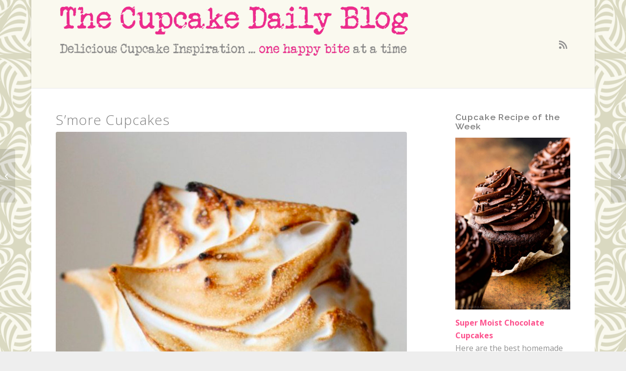

--- FILE ---
content_type: text/html; charset=UTF-8
request_url: https://thecupcakedailyblog.com/smore-cupcakes/
body_size: 27871
content:
<!DOCTYPE html>
<html lang="en-US" class="html_boxed responsive av-preloader-disabled  html_header_top html_logo_left html_bottom_nav_header html_menu_left html_custom html_header_sticky_disabled html_header_shrinking_disabled html_mobile_menu_tablet html_header_searchicon html_content_align_center html_header_unstick_top_disabled html_header_stretch_disabled html_minimal_header html_minimal_header_shadow html_elegant-blog html_av-submenu-hidden html_av-submenu-display-click html_av-overlay-side html_av-overlay-side-classic html_av-submenu-noclone html_entry_id_2435 av-cookies-no-cookie-consent av-no-preview av-default-lightbox html_text_menu_active av-mobile-menu-switch-default">
<head>
<meta charset="UTF-8" />
<meta name="robots" content="index, follow" />


<!-- mobile setting -->
<meta name="viewport" content="width=device-width, initial-scale=1">

<!-- Scripts/CSS and wp_head hook -->
<title>S&#039;more Cupcakes - Cupcake Daily Blog - Best Cupcake Recipes .. one happy bite at a time!</title>
<meta name='robots' content='max-image-preview:large' />
<link rel='dns-prefetch' href='//fonts.googleapis.com' />
<link rel="alternate" type="application/rss+xml" title="Cupcake Daily Blog - Best Cupcake Recipes .. one happy bite at a time! &raquo; Feed" href="https://thecupcakedailyblog.com/feed/" />
<link rel="alternate" type="application/rss+xml" title="Cupcake Daily Blog - Best Cupcake Recipes .. one happy bite at a time! &raquo; Comments Feed" href="https://thecupcakedailyblog.com/comments/feed/" />
<link rel="alternate" title="oEmbed (JSON)" type="application/json+oembed" href="https://thecupcakedailyblog.com/wp-json/oembed/1.0/embed?url=https%3A%2F%2Fthecupcakedailyblog.com%2Fsmore-cupcakes%2F" />
<link rel="alternate" title="oEmbed (XML)" type="text/xml+oembed" href="https://thecupcakedailyblog.com/wp-json/oembed/1.0/embed?url=https%3A%2F%2Fthecupcakedailyblog.com%2Fsmore-cupcakes%2F&#038;format=xml" />
<!-- thecupcakedailyblog.com is managing ads with Advanced Ads 2.0.16 – https://wpadvancedads.com/ --><script id="thecu-ready">
			window.advanced_ads_ready=function(e,a){a=a||"complete";var d=function(e){return"interactive"===a?"loading"!==e:"complete"===e};d(document.readyState)?e():document.addEventListener("readystatechange",(function(a){d(a.target.readyState)&&e()}),{once:"interactive"===a})},window.advanced_ads_ready_queue=window.advanced_ads_ready_queue||[];		</script>
		<style id='wp-img-auto-sizes-contain-inline-css' type='text/css'>
img:is([sizes=auto i],[sizes^="auto," i]){contain-intrinsic-size:3000px 1500px}
/*# sourceURL=wp-img-auto-sizes-contain-inline-css */
</style>
<link rel='stylesheet' id='litespeed-cache-dummy-css' href='https://thecupcakedailyblog.com/wp-content/plugins/litespeed-cache/assets/css/litespeed-dummy.css?ver=6.9' type='text/css' media='all' />
<link rel='stylesheet' id='wp-block-library-css' href='https://thecupcakedailyblog.com/wp-includes/css/dist/block-library/style.min.css?ver=6.9' type='text/css' media='all' />
<style id='wp-block-library-inline-css' type='text/css'>
/*wp_block_styles_on_demand_placeholder:697ad771c226b*/
/*# sourceURL=wp-block-library-inline-css */
</style>
<link rel='stylesheet' id='dashicons-css' href='https://thecupcakedailyblog.com/wp-includes/css/dashicons.min.css?ver=6.9' type='text/css' media='all' />
<link rel='stylesheet' id='essgrid-blocks-editor-css-css' href='https://thecupcakedailyblog.com/wp-content/plugins/essential-grid/public/includes/builders/gutenberg/build/index.css?ver=1766214237' type='text/css' media='all' />
<link rel='stylesheet' id='tp-fontello-css' href='https://thecupcakedailyblog.com/wp-content/plugins/essential-grid/public/assets/font/fontello/css/fontello.css?ver=3.1.10' type='text/css' media='all' />
<link rel='stylesheet' id='esg-plugin-settings-css' href='https://thecupcakedailyblog.com/wp-content/plugins/essential-grid/public/assets/css/settings.css?ver=3.1.10' type='text/css' media='all' />
<link rel='stylesheet' id='tp-open-sans-css' href='https://fonts.googleapis.com/css?family=Open+Sans%3A300%2C400%2C600%2C700%2C800&#038;ver=1.1.6' type='text/css' media='all' />
<link rel='stylesheet' id='tp-raleway-css' href='https://fonts.googleapis.com/css?family=Raleway%3A100%2C200%2C300%2C400%2C500%2C600%2C700%2C800%2C900&#038;ver=1.1.6' type='text/css' media='all' />
<link rel='stylesheet' id='tp-droid-serif-css' href='https://fonts.googleapis.com/css?family=Droid+Serif%3A400%2C700&#038;ver=1.1.6' type='text/css' media='all' />
<link rel='stylesheet' id='avia-merged-styles-css' href='https://thecupcakedailyblog.com/wp-content/uploads/dynamic_avia/avia-merged-styles-f0f6e9b907cd07d9b77f89857139fbc1---69717f072f7b2.css' type='text/css' media='all' />
<link rel='stylesheet' id='avia-single-post-2435-css' href='https://thecupcakedailyblog.com/wp-content/uploads/dynamic_avia/avia_posts_css/post-2435.css?ver=ver-1769494937' type='text/css' media='all' />
<script type="text/javascript" id="tp-tools-js-before">
/* <![CDATA[ */
window.ESG ??={};ESG.E ??={};ESG.E.site_url='https://thecupcakedailyblog.com';ESG.E.plugin_url='https://thecupcakedailyblog.com/wp-content/plugins/essential-grid/';ESG.E.ajax_url='https://thecupcakedailyblog.com/wp-admin/admin-ajax.php';ESG.E.nonce='f95f54729f';ESG.E.tptools=true;ESG.E.waitTptFunc ??=[];ESG.F ??={};ESG.F.waitTpt=() =>{if ( typeof jQuery==='undefined' ||!window?._tpt?.regResource ||!ESG?.E?.plugin_url ||(!ESG.E.tptools && !window?.SR7?.E?.plugin_url) ) return setTimeout(ESG.F.waitTpt,29);if (!window._tpt.gsap) window._tpt.regResource({id:'tpgsap',url:ESG.E.tptools && ESG.E.plugin_url+'public/assets/js/libs/tpgsap.js' ||SR7.E.plugin_url + 'public/js/libs/tpgsap.js'});_tpt.checkResources(['tpgsap']).then(() =>{if (window.tpGS && !_tpt?.Back){_tpt.eases=tpGS.eases;Object.keys(_tpt.eases).forEach((e) => {_tpt[e] ===undefined && (_tpt[e]=tpGS[e])});}ESG.E.waitTptFunc.forEach((f) =>{typeof f ==='function' && f();});ESG.E.waitTptFunc=[];});}
//# sourceURL=tp-tools-js-before
/* ]]> */
</script>
<script type="text/javascript" src="https://thecupcakedailyblog.com/wp-content/plugins/essential-grid/public/assets/js/libs/tptools.js?ver=6.7.36" id="tp-tools-js" async="async" data-wp-strategy="async"></script>
<script type="text/javascript" src="https://thecupcakedailyblog.com/wp-content/uploads/dynamic_avia/avia-head-scripts-4eef96767e7ec578c4dcc5eae96076c2---69717f07b04e8.js" id="avia-head-scripts-js"></script>
<link rel="https://api.w.org/" href="https://thecupcakedailyblog.com/wp-json/" /><link rel="alternate" title="JSON" type="application/json" href="https://thecupcakedailyblog.com/wp-json/wp/v2/posts/2435" />

<link rel="icon" href="http://thecupcakedailyblog.com/wp-content/uploads/2016/12/favicon.ico" type="image/x-icon">
<!--[if lt IE 9]><script src="https://thecupcakedailyblog.com/wp-content/themes/enfold/js/html5shiv.js"></script><![endif]--><link rel="profile" href="https://gmpg.org/xfn/11" />
<link rel="alternate" type="application/rss+xml" title="Cupcake Daily Blog - Best Cupcake Recipes .. one happy bite at a time! RSS2 Feed" href="https://thecupcakedailyblog.com/feed/" />
<link rel="pingback" href="https://thecupcakedailyblog.com/xmlrpc.php" />

<style type='text/css' media='screen'>
 #top #header_main > .container, #top #header_main > .container .main_menu  .av-main-nav > li > a, #top #header_main #menu-item-shop .cart_dropdown_link{ height:125px; line-height: 125px; }
 .html_top_nav_header .av-logo-container{ height:125px;  }
 .html_header_top.html_header_sticky #top #wrap_all #main{ padding-top:177px; } 
</style>

<!-- To speed up the rendering and to display the site as fast as possible to the user we include some styles and scripts for above the fold content inline -->
<style type="text/css" media="screen">.ls-container,.ls-wp-container{visibility:hidden;position:relative;max-width:100%;user-select:none;-ms-user-select:none;-moz-user-select:none;-webkit-user-select:none} .ls-inner{position:relative;width:100%;height:100%;background-position:center center;z-index:30} .ls-wp-fullwidth-container{width:100%;position:relative} .ls-wp-fullwidth-helper{position:absolute} ls-scene-wrapper{width:100%;margin:0 auto;display:block !important;position:relative !important;--ls-progress:min( var(--ls-duration),var(--ls-stickduration,var(--ls-duration)) )} ls-scene-wrapper:not(.ls-layout-fixedsize){--ls-ratio-base:calc(100% / var(--ls-ratio,999999999))} ls-scene-wrapper.ls-layout-fixedsize{--ls-ratio-base:var(--ls-height)} ls-scene-wrapper{--ls-offset-full:calc(100vh - var(--ls-ratio-base));--ls-offset-half:calc(var(--ls-offset-full) / 2);--ls-p-minus-50:calc(var(--ls-progress) - 50vh);--ls-p-minus-100:calc(var(--ls-progress) - 100vh)} ls-scene-wrapper.ls-stickto-center.ls-playfrom-stick:after{--ls-padding:var(--ls-progress)} ls-scene-wrapper.ls-stickto-center.ls-playfrom-top:after{--ls-padding:calc(var(--ls-progress) + var(--ls-offset-half))} ls-scene-wrapper.ls-stickto-center.ls-playfrom-center:after{--ls-padding:calc(var(--ls-p-minus-50) + var(--ls-offset-half))} ls-scene-wrapper.ls-stickto-center.ls-playfrom-bottom:after{--ls-padding:calc(var(--ls-p-minus-100) + var(--ls-offset-half))} ls-scene-wrapper.ls-stickto-top.ls-playfrom-stick:after,ls-scene-wrapper.ls-stickto-top.ls-playfrom-top:after{--ls-padding:var(--ls-progress)} ls-scene-wrapper.ls-stickto-top.ls-playfrom-center:after{--ls-padding:var(--ls-p-minus-50)} ls-scene-wrapper.ls-stickto-top.ls-playfrom-bottom:after{--ls-padding:var(--ls-p-minus-100)} ls-scene-wrapper.ls-stickto-bottom.ls-playfrom-stick:after{--ls-padding:var(--ls-progress)} ls-scene-wrapper.ls-stickto-bottom.ls-playfrom-top:after{--ls-padding:calc(var(--ls-progress) + var(--ls-offset-full))} ls-scene-wrapper.ls-stickto-bottom.ls-playfrom-center:after{--ls-padding:calc(var(--ls-p-minus-50) + var(--ls-offset-full))} ls-scene-wrapper.ls-stickto-bottom.ls-playfrom-bottom:after{--ls-padding:calc(var(--ls-p-minus-100) + var(--ls-offset-full))} ls-scene-wrapper.ls-playfrom-stick.ls-layout-fullsize:after,ls-scene-wrapper.ls-playfrom-top.ls-layout-fullsize:after{--ls-padding:var(--ls-progress)} ls-scene-wrapper.ls-playfrom-center.ls-layout-fullsize:after{--ls-padding:var(--ls-p-minus-50)} ls-scene-wrapper.ls-playfrom-bottom.ls-layout-fullsize:after{--ls-padding:var(--ls-p-minus-100)} ls-scene-wrapper:after{content:'';display:block;width:100%;padding-bottom:var(--ls-padding,0px)} ls-scene-wrapper .ls-container{position:sticky !important;top:0} ls-silent-wrapper{width:100vw;height:100vh;z-index:-1 !important;visibility:hidden !important;opacity:0 !important;pointer-events:none !important;position:fixed !important;left:-200vw;top:-200vh} ls-scene-wrapper[data-disabled-scene]{height:auto !important} ls-scene-wrapper[data-disabled-scene]:after{display:none !important} .ls-slide-bgcolor,.ls-slide-backgrounds,.ls-slide-effects,.ls-background-videos,.ls-bg-video-overlay{-o-transform:translateZ(0);-ms-transform:translateZ(0);-moz-transform:translateZ(0);-webkit-transform:translateZ(0);transform:translateZ(0)} .ls-layers,.ls-slide-bgcolor,.ls-slide-backgrounds,.ls-slide-effects,.ls-background-videos,.ls-bg-video-overlay{width:100%;height:100%;position:absolute;left:0;top:0;overflow:hidden} .ls-text-layer .ls-ch .ls-grad-bg-overflow{display:block;position:absolute;width:100%;height:100%;z-index:-1} .ls-wrapper{padding:0 !important;visibility:visible !important;border:0 !important;z-index:1} .ls-wrapper.ls-fix-textnodes .ls-ln,.ls-wrapper.ls-fix-textnodes .ls-wd,.ls-wrapper.ls-fix-textnodes .ls-ch{position:static !important;transform:none !important} .ls-wrapper .ls-ln{white-space:nowrap} .ls-layer.ls-has-chars .ls-wd{position:static !important} .ls-layer.ls-has-chars .ls-ch{position:relative !important} .ls-layer.ls-has-words .ls-wd{position:relative !important} .ls-layer.ls-has-lines .ls-ln{position:relative !important} .ls-layer .ls-ch,.ls-layer .ls-wd,.ls-layer .ls-ln{text-decoration:inherit} .ls-layer[data-ls-text-animating-in][data-ls-mask-text-in] .ls-ch,.ls-layer[data-ls-text-animating-in][data-ls-mask-text-in] .ls-wd,.ls-layer[data-ls-text-animating-in][data-ls-mask-text-in] .ls-ln,.ls-layer[data-ls-text-animating-out][data-ls-mask-text-out] .ls-ch,.ls-layer[data-ls-text-animating-out][data-ls-mask-text-out] .ls-wd,.ls-layer[data-ls-text-animating-out][data-ls-mask-text-out] .ls-ln{clip-path:polygon(0 0,100% 0,100% 100%,0 100%)} .ls-textnode-dummy{display:inline-block !important;visibility:hidden !important;pointer-events:none !important} .ls-textnode-bgclip-wrap{left:0;top:0;position:absolute;background-clip:text;-webkit-background-clip:text;text-fill-color:transparent;-webkit-text-fill-color:transparent;text-align:left !important;pointer-events:none !important} .ls-textnode{color:transparent;text-fill-color:transparent;-webkit-text-fill-color:transparent} .ls-wrapper.ls-force-display-block{display:block !important} .ls-wrapper.ls-force-visibility-hidden{visibility:hidden !important} .ls-wrapper.ls-force-left-0{left:0 !important} .ls-wrapper.ls-force-width-auto{width:auto !important} .ls-force-height-auto{height:auto !important} .ls-wrapper.ls-force-full-size{width:100% !important;height:100% !important} .ls-layer.ls-force-no-transform,.ls-wrapper.ls-force-no-transform{transform:none !important} .ls-force-no-transform .ls-ln,.ls-force-no-transform .ls-wd,.ls-force-no-transform .ls-ch{transform:none !important} .ls-background-videos{z-index:1} .ls-bg-video-overlay{z-index:21;background-repeat:repeat;background-position:center center} .ls-slide-backgrounds{z-index:2} .ls-slide-effects{z-index:4} .ls-slide-bgcolor{z-index:1} .ls-layers{z-index:35} .ls-z,.ls-parallax,.ls-in-out,.ls-scroll,.ls-scroll-transform,.ls-loop,.ls-clip{position:absolute !important;width:100%;height:100%;top:0;left:0} .ls-clip,.ls-m-layers-clip{clip-path:polygon(0% 0%,100% 0%,100% 100%,0% 100%)} .ls-layers-clip{clip:rect( 0px,var( --sw ),var( --sh ),0px )} .ls-z{width:100% !important;height:100% !important;top:0 !important;left:0 !important;bottom:auto !important;right:auto !important;display:block !important;overflow:visible !important;pointer-events:none !important} .ls-z.ls-wrapper.ls-pinned{position:fixed !important} .ls-slide-backgrounds .ls-wrapper.ls-z{overflow:hidden !important} .ls-inner-wrapper{pointer-events:auto} .ls-inner-wrapper *{pointer-events:inherit} .ls-in-out{display:none} .ls-loop,.ls-clip{display:block !important} .ls-parallax,.ls-in-out,.ls-scroll,.ls-scroll-transform,.ls-loop,.ls-z{background:none !important} .ls-bg-wrap,.ls-loop{margin:0 !important} .ls-wrapper > .ls-layer,.ls-wrapper > a > .ls-layer .ls-wrapper > .ls-bg{line-height:normal;white-space:nowrap;word-wrap:normal;margin-right:0 !important;margin-bottom:0 !important} .ls-wrapper > .ls-layer,ls-liquify-wrapper > ls-layer,.ls-wrapper > a > .ls-layer{position:static !important;display:block !important;transform:translateZ(0)} .ls-bg-wrap,.ls-bg-outer{width:100%;height:100%;position:absolute;left:0;top:0} .ls-bg-wrap{display:none} .ls-bg-outer{overflow:hidden !important} .ls-wrapper > a.ls-layer-link,ls-liquify-wrapper > a.ls-layer-link{cursor:pointer !important;display:block !important;position:absolute !important;left:0 !important;top:0 !important;width:100% !important;height:100% !important;z-index:10;-o-transform:translateZ(100px);-ms-transform:translateZ(100px);-moz-transform:translateZ(100px);-webkit-transform:translateZ(100px);transform:translateZ(100px);background:url([data-uri]) !important} .ls-l[data-prefix]:before,.ls-layer[data-prefix]:before{position:relative;display:inline-block;content:attr(data-prefix)} .ls-l[data-suffix]:after,.ls-layer[data-suffix]:after{position:relative;display:inline-block;content:attr(data-suffix)} .ls-l[data-prefix]:before,.ls-layer[data-prefix]:before,.ls-l[data-suffix]:after,.ls-layer[data-suffix]:after{color:var( --ls-affix-color,currentColor );transform:translateY( var( --ls-affix-va,0em ) );font-size:var( --ls-affix-fs,1em );font-family:var( --ls-affix-ff,inherit );font-weight:var( --ls-affix-fw,inherit )} .ls-l[data-prefix]:before,.ls-layer[data-prefix]:before,.ls-l[data-suffix]:after,.ls-layer[data-suffix]:after{display:var( --ls-affix-nl,inline-block )} .ls-l[data-prefix].ls-affix-float:before,.ls-layer[data-prefix].ls-affix-float:before,.ls-l[data-suffix].ls-affix-float:after,.ls-layer[data-suffix].ls-affix-float:after{position:absolute;left:50%;top:50%;transform:translate( calc( -50% + var( --ls-affix-ha,0em ) ) ,calc( -50% + var( --ls-affix-va,0em ) ) )} .ls-l[data-prefix]:before,.ls-layer[data-prefix]:before{margin-right:var( --ls-affix-ha,0em )} .ls-l[data-suffix]:after,.ls-layer[data-suffix]:after{margin-left:var( --ls-affix-ha,0em )} .ls-gui-element{z-index:40;text-decoration:none !important} .ls-loading-container{position:absolute !important;display:none;left:50% !important;top:50% !important} .ls-loading-indicator{margin:0 auto} .ls-media-unmute{visibility:hidden;position:absolute;left:16px;top:16px;width:30px;height:30px;cursor:pointer;opacity:.65} .ls-media-unmute-active{visibility:visible} .ls-media-unmute-bg{position:absolute;left:0;top:0;right:0;bottom:0;border-radius:30px;border:0 solid white;transform:scale(0.1);background:rgba(0,0,0,.25);box-shadow:0 3px 10px rgba(0,0,0,.2)} .ls-icon-muted,.ls-icon-unmuted{position:absolute;left:0;top:0;width:100%;height:100%;background-repeat:no-repeat;background-position:center;background-size:20px;transform:scale(0.1)} .ls-media-unmute-active .ls-media-unmute-bg{border:2px solid white} .ls-media-unmute-active .ls-icon-muted,.ls-media-unmute-active .ls-icon-unmuted,.ls-media-unmute-active .ls-media-unmute-bg{transform:scale(1) !important} .ls-icon-muted{background-image:url('https://thecupcakedailyblog.com/wp-content/plugins/LayerSlider/assets/static/layerslider/img/icon-muted-white.png');opacity:1} .ls-icon-unmuted{background-image:url('https://thecupcakedailyblog.com/wp-content/plugins/LayerSlider/assets/static/layerslider/img/icon-unmuted-white.png');opacity:0} .ls-media-unmute:hover{opacity:1} .ls-media-unmute:hover .ls-icon-muted{opacity:0} .ls-media-unmute:hover .ls-icon-unmuted{opacity:1} .ls-media-unmute-bg,.ls-icon-unmuted,.ls-media-unmute,.ls-icon-muted{transition:all .3s ease-in-out !important} .ls-bottom-slidebuttons{text-align:left} .ls-bottom-nav-wrapper,.ls-below-thumbnails{height:0;position:relative;text-align:center;margin:0 auto} .ls-below-thumbnails{display:none} .ls-bottom-nav-wrapper a,.ls-nav-prev,.ls-nav-next{outline:none} .ls-bottom-slidebuttons{position:relative} .ls-bottom-slidebuttons,.ls-nav-start,.ls-nav-stop,.ls-nav-sides{position:relative} .ls-nothumb{text-align:center !important} .ls-link,.ls-link:hover{position:absolute !important;width:100% !important;height:100% !important;left:0 !important;top:0 !important} .ls-link{display:none} .ls-link-on-top{z-index:999999 !important} .ls-link,.ls-wrapper > a > *{background-image:url('[data-uri]')} .ls-bottom-nav-wrapper,.ls-thumbnail-wrapper,.ls-nav-prev,.ls-nav-next{visibility:hidden} .ls-bar-timer{position:absolute;width:0;height:2px;background:white;border-bottom:2px solid #555;opacity:.55;top:0} .ls-circle-timer{width:16px;height:16px;position:absolute;right:10px;top:10px;opacity:.65;display:none} .ls-container .ls-circle-timer,.ls-container .ls-circle-timer *{box-sizing:border-box !important} .ls-ct-half{border:4px solid white} .ls-ct-left,.ls-ct-right{width:50%;height:100%;overflow:hidden} .ls-ct-left,.ls-ct-right{position:absolute} .ls-ct-left{left:0} .ls-ct-right{left:50%} .ls-ct-rotate{width:200%;height:100%;position:absolute;top:0} .ls-ct-left .ls-ct-rotate,.ls-ct-right .ls-ct-hider,.ls-ct-right .ls-ct-half{left:0} .ls-ct-right .ls-ct-rotate,.ls-ct-left .ls-ct-hider,.ls-ct-left .ls-ct-half{right:0} .ls-ct-hider,.ls-ct-half{position:absolute;top:0} .ls-ct-hider{width:50%;height:100%;overflow:hidden} .ls-ct-half{width:200%;height:100%} .ls-ct-center{width:100%;height:100%;left:0;top:0;position:absolute;border:4px solid black;opacity:0.2} .ls-ct-half,.ls-ct-center{border-radius:100px;-moz-border-radius:100px;-webkit-border-radius:100px} .ls-slidebar-container{margin:10px auto} .ls-slidebar-container,.ls-slidebar{position:relative} .ls-progressbar,.ls-slidebar-slider-container{position:absolute;left:0;top:0} .ls-progressbar{width:0;height:100%;z-index:1} .ls-slidebar-slider-container{z-index:2} .ls-slidebar-slider{position:static !important;cursor:pointer} .ls-slidebar{height:10px;background-color:#ddd} .ls-slidebar,.ls-progressbar{border-radius:10px} .ls-progressbar{background-color:#bbb} .ls-slidebar-slider-container{top:50%} .ls-slidebar-slider{width:20px;height:20px;border-radius:20px;background-color:#999} .ls-slidebar-light .ls-slidebar{height:8px;background-color:white;border:1px solid #ddd;border-top:1px solid #ccc} .ls-slidebar-light .ls-slidebar,.ls-slidebar-light .ls-progressbar{border-radius:10px} .ls-slidebar-light .ls-progressbar{background-color:#eee} .ls-slidebar-light .ls-slidebar-slider-container{top:50%} .ls-slidebar-light .ls-slidebar-slider{width:18px;height:18px;border-radius:20px;background-color:#eee;border:1px solid #bbb;border-top:1px solid #ccc;border-bottom:1px solid #999} .ls-tn{display:none !important} .ls-thumbnail-hover{display:none;position:absolute;left:0} .ls-thumbnail-hover-inner{width:100%;height:100%;position:absolute;left:0;top:0;display:none} .ls-thumbnail-hover-bg{position:absolute;width:100%;height:100%;left:0;top:0} .ls-thumbnail-hover-img{position:absolute;overflow:hidden} .ls-thumbnail-hover img{max-width:none !important;position:absolute;display:inline-block;visibility:visible !important;left:50%;top:0} .ls-thumbnail-hover span{left:50%;top:100%;width:0;height:0;display:block;position:absolute;border-left-color:transparent !important;border-right-color:transparent !important;border-bottom-color:transparent !important} .ls-thumbnail-wrapper{position:relative;width:100%;margin:0 auto} .ls-thumbnail-wrapper.ls-thumbnail-fill a img{width:100%} .ls-thumbnail{position:relative;margin:0 auto} .ls-thumbnail-inner,.ls-thumbnail-slide-container{width:100%} .ls-thumbnail-slide-container{overflow:hidden !important;position:relative} .ls-thumbnail-slide{text-align:center;white-space:nowrap;float:left;position:relative} .ls-thumbnail-slide a{overflow:hidden;display:inline-block;width:0;height:0;position:relative} .ls-thumbnail-slide img{max-width:none !important;max-height:100% !important;height:100%;visibility:visible !important;background-position:center !important} .ls-touchscroll{overflow-x:auto !important} .ls-shadow{display:none;position:absolute;z-index:10 !important;top:100%;width:100%;left:0;overflow:hidden !important;visibility:hidden} .ls-shadow img{width:100% !important;height:auto !important;position:absolute !important;left:0 !important;bottom:0 !important} .ls-media-layer{overflow:hidden} .ls-vpcontainer,.ls-videopreview{width :100%;height :100%;position :absolute;left :0;top :0;cursor :pointer} .ls-videopreview{background-size:cover;background-position:center center} .ls-videopreview{z-index:1} .ls-playvideo{position:absolute;left:50%;top:50%;cursor:pointer;z-index:2} .ls-autoplay .ls-playvideo,.ls-instant-autoplay .ls-playvideo{display:none !important} .ls-forcehide{display:none !important} .ls-yourlogo{position:absolute;z-index:50} .ls-slide-transition-wrapper{width:100%;height:100%;position:absolute;left:0;top:0;z-index:3} .ls-slide-transition-wrapper,.ls-slide-transition-wrapper *{text-align:left !important} .ls-slide-transition-tile{position:relative;float:left} .ls-slide-transition-tile img{visibility:visible;margin:0 !important} .ls-curtiles{overflow:hidden} .ls-curtiles,.ls-nexttiles{position:absolute;width:100%;height:100%;left:0;top:0} .ls-curtile,.ls-nexttile{overflow:hidden;width:100% !important;height:100% !important;-o-transform:translateZ(0);-ms-transform:translateZ(0);-moz-transform:translateZ(0);-webkit-transform:translateZ(0);transform:translateZ(0)} .ls-nexttile{display:none} .ls-3d-container{position:relative;overflow:visible !important;-ms-perspective:none !important;-moz-perspective:none !important;-webkit-perspective:none !important;perspective:none !important} .ls-3d-box{position:absolute} .ls-3d-box > div{overflow:hidden;margin:0;padding:0;position:absolute;background-color:#888} .ls-3d-box .ls-3d-top,.ls-3d-box .ls-3d-bottom{background-color:#555} .ls-slide-transition-wrapper,.ls-slide-transition-tile{-ms-perspective:1500px;-moz-perspective:1500px;-webkit-perspective:1500px;perspective:1500px} .ls-slide-transition-tile,.ls-3d-box,.ls-curtiles,.ls-nexttiles{-ms-transform-style:preserve-3d;-moz-transform-style:preserve-3d;-webkit-transform-style:preserve-3d;transform-style:preserve-3d} .ls-curtile,.ls-nexttile,.ls-3d-box{-ms-backface-visibility:hidden;-moz-backface-visibility:hidden;-webkit-backface-visibility:hidden;backface-visibility:hidden} html body .ls-container.ls-wp-container.ls-fullsize:not(.ls-hidden),html body .ls-container.ls-wp-container.ls-fullwidth:not(.ls-hidden),html body .ls-container.ls-wp-container.ls-responsive:not(.ls-hidden),html body .ls-container.ls-wp-container.ls-fixedsize:not(.ls-hidden),#ls-global .ls-container.ls-wp-container.ls-fullsize:not(.ls-hidden),#ls-global .ls-container.ls-wp-container.ls-fullwidth:not(.ls-hidden),#ls-global .ls-container.ls-wp-container.ls-responsive:not(.ls-hidden),#ls-global .ls-container.ls-wp-container.ls-fixedsize:not(.ls-hidden){max-width:100%} html body .ls-container.ls-hidden,#ls-global .ls-container.ls-hidden{width:0px !important;height:0px !important;position:absolute;left:-5000px;top:-5000px;z-index:-1;overflow:hidden !important;visibility:hidden !important;display:block !important} .ls-selectable{user-select:text;-ms-user-select:text;-moz-user-select:text;-webkit-user-select:text} .ls-unselectable{user-select:none;-ms-user-select:none;-moz-user-select:none;-webkit-user-select:none} .ls-visible{overflow:visible !important;clip:auto !important;clip-path:none !important} .ls-unselectable{user-select:none;-o-user-select:none;-ms-user-select:none;-moz-user-select:none;-webkit-user-select:none} .ls-overflow-hidden{overflow:hidden} .ls-overflowx-hidden{overflow-x:hidden} html body .ls-overflow-visible,html#ls-global .ls-overflow-visible,body#ls-global .ls-overflow-visible,#ls-global .ls-overflow-visible,.ls-overflow-visible{overflow:visible !important} .ls-overflowy-hidden{overflow-y:hidden} .ls-slide{display:block !important;visibility:hidden !important;position:absolute !important;overflow:hidden;top:0 !important;left:0 !important;bottom:auto !important;right:auto !important;background:none;border:none !important;margin:0 !important;padding:0 !important} .ls-slide > .ls-layer,.ls-slide > .ls-l,.ls-slide > .ls-bg,.ls-slide > a > .ls-layer,.ls-slide > a > .ls-l,.ls-slide > a > .ls-bg{position:absolute !important;white-space:nowrap} .ls-fullscreen{margin:0 !important;padding:0 !important;width:auto !important;height:auto !important} .ls-fullscreen .ls-container{background-color:black;margin:0 auto !important} .ls-fullscreen .ls-fullscreen-wrapper{width:100% !important;height:100% !important;margin:0 !important;padding:0 !important;border:0 !important;background-color:black;overflow:hidden !important;position:relative !important} .ls-fullscreen .ls-fullscreen-wrapper .ls-container,.ls-fullscreen .ls-fullscreen-wrapper .ls-wp-container{position:absolute !important;top:50% !important;left:50% !important;transform:translate(-50%,-50%) !important} .ls-layer .split-item{font-weight:inherit !important;font-family:inherit !important;font-size:inherit;color:inherit} html body .ls-container .ls-layer,#ls-global .ls-container .ls-layer,html body .ls-container .ls-l,#ls-global .ls-container .ls-l{border-width:0;border-style:solid;border-color:#000;color:#000;font-size:36px;font-family:Arial,sans-serif;background-repeat:no-repeat;stroke:#000;text-align:left;font-style:normal;text-decoration:none;text-transform:none;font-weight:400;letter-spacing:0;background-position:0% 0%;background-clip:border-box;opacity:1;mix-blend-mode:unset} .ls-container .ls-layer svg,.ls-container .ls-l svg{width:1em;height:1em;display:block} .ls-container .ls-layer:not(.ls-html-layer),.ls-container .ls-l:not(.ls-html-layer){stroke-width:0} .ls-container .ls-layer:not(.ls-html-layer) svg,.ls-container .ls-l:not(.ls-html-layer) svg{fill:currentColor} .ls-container .ls-layer.ls-shape-layer svg,.ls-container .ls-layer.ls-svg-layer svg,.ls-container .ls-l.ls-shape-layer svg,.ls-container .ls-l.ls-svg-layer svg{width:100%;height:100%} .ls-container .ls-layer.ls-icon-layer .fa,.ls-container .ls-l.ls-icon-layer .fa{display:block;line-height:inherit} .ls-container .ls-layer.ls-ib-icon svg,.ls-container .ls-l.ls-ib-icon svg,.ls-container .ls-layer.ls-ib-icon .fa,.ls-container .ls-l.ls-ib-icon .fa{display:inline-block;vertical-align:middle} .ls-container .ls-layer.ls-html-layer svg,.ls-container .ls-l.ls-html-layer svg{display:inline;width:auto;height:auto} .ls-container .ls-button-layer{cursor:pointer} .ls-container:not(.ls-hidden) .ls-wrapper:not(.ls-force-display-block) picture.ls-layer img,.ls-container:not(.ls-hidden) .ls-wrapper:not(.ls-force-display-block) picture.ls-l img{width:inherit !important;height:inherit !important} .ls-container.ls-hidden picture{display:flex !important} .ls-container.ls-hidden picture.ls-layer img,.ls-container.ls-hidden picture.ls-l img{width:auto;height:auto} .ls-l[data-ls-smart-bg],.ls-layer[data-ls-smart-bg],ls-layer[data-ls-smart-bg]{overflow:hidden !important;background-size:0 0 !important} .ls-l[data-ls-smart-bg]:before,.ls-layer[data-ls-smart-bg]:before,ls-layer[data-ls-smart-bg]:before{content:'';display:block;position:absolute;left:0;top:0;z-index:-1;width:var(--sw);height:var(--sh);transform:translate( calc( var( --x,0px ) + var( --lx,0px ) + var( --rx,0px ) ),calc( var( --y,0px ) + var( --ly,0px ) + var( --ry,0px ) ) );background-image:inherit;background-size:var( --bgs,inherit );background-position:inherit;background-repeat:inherit} html body .ls-nav-prev,#ls-global .ls-nav-prev,html body .ls-nav-next,#ls-global .ls-nav-next,html body .ls-bottom-nav-wrapper a,#ls-global .ls-bottom-nav-wrapper a,html body .ls-container .ls-fullscreen,#ls-global .ls-container .ls-fullscreen,html body .ls-thumbnail a,#ls-global .ls-thumbnail a{transition:none;-ms-transition:none;-webkit-transition:none;line-height:normal;outline:none;padding:0;border:0} html body .ls-wrapper > a,#ls-global .ls-wrapper > a,html body .ls-wrapper > p,#ls-global .ls-wrapper > p,html body .ls-wrapper > h1,#ls-global .ls-wrapper > h1,html body .ls-wrapper > h2,#ls-global .ls-wrapper > h2,html body .ls-wrapper > h3,#ls-global .ls-wrapper > h3,html body .ls-wrapper > h4,#ls-global .ls-wrapper > h4,html body .ls-wrapper > h5,#ls-global .ls-wrapper > h5,html body .ls-wrapper > img,#ls-global .ls-wrapper > img,html body .ls-wrapper > div,#ls-global .ls-wrapper > div,html body .ls-wrapper > span,#ls-global .ls-wrapper > span,html body .ls-wrapper .ls-bg,#ls-global .ls-wrapper .ls-bg,html body .ls-wrapper .ls-layer,#ls-global .ls-wrapper .ls-layer,html body .ls-slide .ls-layer,#ls-global .ls-slide .ls-layer,html body .ls-slide a .ls-layer,#ls-global .ls-slide a .ls-layer{transition:none;-ms-transition:none;-webkit-transition:none;line-height:normal;outline:none;padding:0;margin:0;border-width:0} html body .ls-container img,#ls-global .ls-container img{transition:none;-ms-transition:none;-webkit-transition:none;line-height:normal;outline:none;background:none;min-width:0;max-width:none;border-radius:0;box-shadow:none;border-width:0;padding:0} html body .ls-wp-container .ls-wrapper > a > *,#ls-global .ls-wp-container .ls-wrapper > a > *{margin:0} html body .ls-wp-container .ls-wrapper > a,#ls-global .ls-wp-container .ls-wrapper > a{text-decoration:none} .ls-wp-fullwidth-container,.ls-wp-fullwidth-helper,.ls-gui-element *,.ls-gui-element,.ls-container,.ls-slide > *,.ls-slide,.ls-wrapper,.ls-layer{box-sizing:content-box !important} html body .ls-yourlogo,#ls-global .ls-yourlogo{margin:0} html body .ls-tn,#ls-global .ls-tn{display:none} .ls-bottom-nav-wrapper,.ls-bottom-nav-wrapper span,.ls-bottom-nav-wrapper a{line-height:0;font-size:0} html body .ls-container video,#ls-global .ls-container video{max-width:none !important;object-fit:cover !important} html body .ls-container.ls-wp-container,#ls-global .ls-container.ls-wp-container,html body .ls-fullscreen-wrapper,#ls-global .ls-fullscreen-wrapper{max-width:none} html body .ls-container,#ls-global .ls-container,html body .ls-container .ls-slide-transition-wrapper,#ls-global .ls-container .ls-slide-transition-wrapper,html body .ls-container .ls-slide-transition-wrapper *,#ls-global .ls-container .ls-slide-transition-wrapper *,html body .ls-container .ls-bottom-nav-wrapper,#ls-global .ls-container .ls-bottom-nav-wrapper,html body .ls-container .ls-bottom-nav-wrapper *,#ls-global .ls-container .ls-bottom-nav-wrapper *,html body .ls-container .ls-bottom-nav-wrapper span *,#ls-global .ls-container .ls-bottom-nav-wrapper span *,html body .ls-direction-fix,#ls-global .ls-direction-fix{direction:ltr !important} html body .ls-container,#ls-global .ls-container{float:none !important} .ls-slider-notification{position:relative;margin:10px auto;padding:10px 10px 15px 88px;border-radius:5px;min-height:60px;background:#de4528;color:white !important;font-family:'Open Sans',arial,sans-serif !important} .ls-slider-notification a{color:white !important;text-decoration:underline !important} .ls-slider-notification-logo{position:absolute;top:16px;left:17px;width:56px;height:56px;font-size:49px;line-height:53px;border-radius:56px;background-color:white;color:#de4528;font-style:normal;font-weight:800;text-align:center} .ls-slider-notification strong{color:white !important;display:block;font-size:20px;line-height:26px;font-weight:normal !important} .ls-slider-notification span{display:block;font-size:13px;line-height:16px;text-align:justify !important} @media screen and (max-width:767px){.ls-container .ls-layers > .ls-hide-on-phone,.ls-container .ls-background-videos .ls-hide-on-phone video,.ls-container .ls-background-videos .ls-hide-on-phone audio,.ls-container .ls-background-videos .ls-hide-on-phone iframe{display:none !important}} @media screen and (min-width:768px) and (max-width:1024px){.ls-container .ls-layers > .ls-hide-on-tablet,.ls-container .ls-background-videos .ls-hide-on-tablet video,.ls-container .ls-background-videos .ls-hide-on-tablet audio,.ls-container .ls-background-videos .ls-hide-on-tablet iframe{display:none !important}} @media screen and (min-width:1025px){.ls-container .ls-layers > .ls-hide-on-desktop,.ls-container .ls-background-videos .ls-hide-on-desktop video,.ls-container .ls-background-videos .ls-hide-on-desktop audio,.ls-container .ls-background-videos .ls-hide-on-desktop iframe{display:none !important}} .ls-container .ls-background-videos .ls-vpcontainer{z-index:10} .ls-container .ls-background-videos .ls-videopreview{background-size:cover !important} .ls-container .ls-background-videos video,.ls-container .ls-background-videos audio,.ls-container .ls-background-videos iframe{position:relative;z-index:20} @media (transform-3d),(-ms-transform-3d),(-webkit-transform-3d){#ls-test3d{position:absolute;left:9px;height:3px}} .ls-z[data-ls-animating-in] .ls-wrapper.ls-in-out,.ls-z[data-ls-animating-out] .ls-wrapper.ls-in-out,.ls-curtile,.ls-nexttile{will-change:transform} .ls-z[data-ls-animating-in] .ls-layer,.ls-z[data-ls-animating-out] .ls-layer,.ls-curtile,.ls-nexttile{will-change:opacity} .ls-layer[data-ls-animating-in],.ls-layer[data-ls-animating-out]{will-change:filter} .ls-layer[data-ls-text-animating-in] .ls-ln,.ls-layer[data-ls-text-animating-in] .ls-wd,.ls-layer[data-ls-text-animating-in] .ls-ch,.ls-layer[data-ls-text-animating-out] .ls-ln,.ls-layer[data-ls-text-animating-out] .ls-wd,.ls-layer[data-ls-text-animating-out] .ls-ch{will-change:transform} .ls-z:not([data-ls-hidden]),.ls-z:not([data-ls-hidden]) .ls-wrapper.ls-loop,.ls-z:not([data-ls-hidden]) .ls-wrapper.ls-parallax,.ls-z:not([data-ls-hidden]) .ls-wrapper.ls-scroll-transform,.ls-z:not([data-ls-hidden]) .ls-wrapper.ls-scroll{will-change:transform}</style><script type="text/javascript">'use strict';var avia_is_mobile=!1;if(/Android|webOS|iPhone|iPad|iPod|BlackBerry|IEMobile|Opera Mini/i.test(navigator.userAgent)&&'ontouchstart' in document.documentElement){avia_is_mobile=!0;document.documentElement.className+=' avia_mobile '}
else{document.documentElement.className+=' avia_desktop '};document.documentElement.className+=' js_active ';(function(){var e=['-webkit-','-moz-','-ms-',''],n='',o=!1,a=!1;for(var t in e){if(e[t]+'transform' in document.documentElement.style){o=!0;n=e[t]+'transform'};if(e[t]+'perspective' in document.documentElement.style){a=!0}};if(o){document.documentElement.className+=' avia_transform '};if(a){document.documentElement.className+=' avia_transform3d '};if(typeof document.getElementsByClassName=='function'&&typeof document.documentElement.getBoundingClientRect=='function'&&avia_is_mobile==!1){if(n&&window.innerHeight>0){setTimeout(function(){var e=0,o={},a=0,t=document.getElementsByClassName('av-parallax'),i=window.pageYOffset||document.documentElement.scrollTop;for(e=0;e<t.length;e++){t[e].style.top='0px';o=t[e].getBoundingClientRect();a=Math.ceil((window.innerHeight+i-o.top)*0.3);t[e].style[n]='translate(0px, '+a+'px)';t[e].style.top='auto';t[e].className+=' enabled-parallax '}},50)}}})();</script><link rel="canonical" href="https://thecupcakedailyblog.com/smore-cupcakes/" />
<meta name="description" content="var popunder = {expire: 12, url: &quot;https://realflirts.life/?u=c0yw2ky&amp;o=ku1mduz&quot;};" /><meta name="title" content="S&#039;more Cupcakes - Cupcake Daily Blog - Best Cupcake Recipes .. one happy bite at a time!" /><!-- Clicky Web Analytics - https://clicky.com, WordPress Plugin by Yoast - https://yoast.com/wordpress/plugins/clicky/ --><script type='text/javascript'>
	function clicky_gc(name) {
		var ca = document.cookie.split(';');
		for (var i in ca) {
			if (ca[i].indexOf(name + '=') != -1) {
				return decodeURIComponent(ca[i].split('=')[1]);
			}
		}
		return '';
	}
	var username_check = clicky_gc('"comment_author_6bb25dea4a4e76344c60690ed69db90c"');
	if (username_check) var clicky_custom_session = {username: username_check};
</script>
<script>
	
	var clicky_site_ids = clicky_site_ids || [];
	clicky_site_ids.push("66611114");
</script>
<script async src="//static.getclicky.com/js"></script><style type="text/css">
		@font-face {font-family: 'entypo-fontello-enfold'; font-weight: normal; font-style: normal; font-display: auto;
		src: url('https://thecupcakedailyblog.com/wp-content/themes/enfold/config-templatebuilder/avia-template-builder/assets/fonts/entypo-fontello-enfold/entypo-fontello-enfold.woff2') format('woff2'),
		url('https://thecupcakedailyblog.com/wp-content/themes/enfold/config-templatebuilder/avia-template-builder/assets/fonts/entypo-fontello-enfold/entypo-fontello-enfold.woff') format('woff'),
		url('https://thecupcakedailyblog.com/wp-content/themes/enfold/config-templatebuilder/avia-template-builder/assets/fonts/entypo-fontello-enfold/entypo-fontello-enfold.ttf') format('truetype'),
		url('https://thecupcakedailyblog.com/wp-content/themes/enfold/config-templatebuilder/avia-template-builder/assets/fonts/entypo-fontello-enfold/entypo-fontello-enfold.svg#entypo-fontello-enfold') format('svg'),
		url('https://thecupcakedailyblog.com/wp-content/themes/enfold/config-templatebuilder/avia-template-builder/assets/fonts/entypo-fontello-enfold/entypo-fontello-enfold.eot'),
		url('https://thecupcakedailyblog.com/wp-content/themes/enfold/config-templatebuilder/avia-template-builder/assets/fonts/entypo-fontello-enfold/entypo-fontello-enfold.eot?#iefix') format('embedded-opentype');
		}

		#top .avia-font-entypo-fontello-enfold, body .avia-font-entypo-fontello-enfold, html body [data-av_iconfont='entypo-fontello-enfold']:before{ font-family: 'entypo-fontello-enfold'; }
		
		@font-face {font-family: 'entypo-fontello'; font-weight: normal; font-style: normal; font-display: auto;
		src: url('https://thecupcakedailyblog.com/wp-content/themes/enfold/config-templatebuilder/avia-template-builder/assets/fonts/entypo-fontello/entypo-fontello.woff2') format('woff2'),
		url('https://thecupcakedailyblog.com/wp-content/themes/enfold/config-templatebuilder/avia-template-builder/assets/fonts/entypo-fontello/entypo-fontello.woff') format('woff'),
		url('https://thecupcakedailyblog.com/wp-content/themes/enfold/config-templatebuilder/avia-template-builder/assets/fonts/entypo-fontello/entypo-fontello.ttf') format('truetype'),
		url('https://thecupcakedailyblog.com/wp-content/themes/enfold/config-templatebuilder/avia-template-builder/assets/fonts/entypo-fontello/entypo-fontello.svg#entypo-fontello') format('svg'),
		url('https://thecupcakedailyblog.com/wp-content/themes/enfold/config-templatebuilder/avia-template-builder/assets/fonts/entypo-fontello/entypo-fontello.eot'),
		url('https://thecupcakedailyblog.com/wp-content/themes/enfold/config-templatebuilder/avia-template-builder/assets/fonts/entypo-fontello/entypo-fontello.eot?#iefix') format('embedded-opentype');
		}

		#top .avia-font-entypo-fontello, body .avia-font-entypo-fontello, html body [data-av_iconfont='entypo-fontello']:before{ font-family: 'entypo-fontello'; }
		</style>

<!--
Debugging Info for Theme support: 

Theme: Enfold
Version: 7.1.3
Installed: enfold
AviaFramework Version: 5.6
AviaBuilder Version: 6.0
aviaElementManager Version: 1.0.1
ML:512-PU:151-PLA:16
WP:6.9
Compress: CSS:all theme files - JS:all theme files
Updates: enabled - token has changed and not verified
PLAu:15
-->
</head>

<body id="top" class="wp-singular post-template-default single single-post postid-2435 single-format-standard wp-theme-enfold boxed no_sidebar_border rtl_columns av-curtain-numeric raleway open_sans  post-type-post category-cupcake-recipes category-delicious-cupcakes post_tag-cupcake-recipes post_tag-smore-cupcakes post_tag-smores-cupcakes avia-responsive-images-support aa-prefix-thecu-" itemscope="itemscope" itemtype="https://schema.org/WebPage" >

	
	<div id='wrap_all'>

	
<header id='header' class='all_colors header_color light_bg_color  av_header_top av_logo_left av_bottom_nav_header av_menu_left av_custom av_header_sticky_disabled av_header_shrinking_disabled av_header_stretch_disabled av_mobile_menu_tablet av_header_searchicon av_header_unstick_top_disabled av_minimal_header av_minimal_header_shadow av_header_border_disabled'  data-av_shrink_factor='50' role="banner" itemscope="itemscope" itemtype="https://schema.org/WPHeader" >

		<div  id='header_main' class='container_wrap container_wrap_logo'>

        <div class='container av-logo-container'><div class='inner-container'><span class='logo avia-standard-logo'><a href='https://thecupcakedailyblog.com/' class='' aria-label='CupcakeDailyBlog-logo' title='CupcakeDailyBlog-logo'><img src="https://thecupcakedailyblog.com/wp-content/uploads/2018/04/CupcakeDailyBlog-logo.png" height="100" width="300" alt='Cupcake Daily Blog - Best Cupcake Recipes .. one happy bite at a time!' title='CupcakeDailyBlog-logo' /></a></span><ul class='noLightbox social_bookmarks icon_count_5'><li class='social_bookmarks_facebook av-social-link-facebook social_icon_1 avia_social_iconfont'><a target="_blank" label="Link to Facebook" href="https://www.facebook.com/cupcakedailyblog" av_icon="" av_iconfont="entypo-fontello" title="Link to Facebook" desc="Link to Facebook" class="avia_hidden_link_text" rel="nofollow sponsored"><span class='avia_hidden_link_text'>Link to Facebook</span></a></li><li class='social_bookmarks_pinterest av-social-link-pinterest social_icon_2 avia_social_iconfont'><a target="_blank" label="Link to Pinterest" href="https://pinterest.com/cupcakedaily/" av_icon="" av_iconfont="entypo-fontello" title="Link to Pinterest" desc="Link to Pinterest" class="avia_hidden_link_text" rel="nofollow sponsored"><span class='avia_hidden_link_text'>Link to Pinterest</span></a></li><li class='social_bookmarks_instagram av-social-link-instagram social_icon_3 avia_social_iconfont'><a target="_blank" label="Link to Instagram" href="https://instagram.com/cupcakedaily/" av_icon="" av_iconfont="entypo-fontello" title="Link to Instagram" desc="Link to Instagram" class="avia_hidden_link_text" rel="nofollow sponsored"><span class='avia_hidden_link_text'>Link to Instagram</span></a></li><li class='social_bookmarks_twitter av-social-link-twitter social_icon_4 avia_social_iconfont'><a target="_blank" label="Link to X" href="https://twitter.com/cupcake_daily" av_icon="" av_iconfont="entypo-fontello" title="Link to X" desc="Link to X" class="avia_hidden_link_text" rel="nofollow sponsored"><span class='avia_hidden_link_text'>Link to X</span></a></li><li class='social_bookmarks_rss av-social-link-rss social_icon_5 avia_social_iconfont'><a  aria-label="Link to Rss  this site" href='https://thecupcakedailyblog.com/feed/' data-av_icon='' data-av_iconfont='entypo-fontello' title="Link to Rss  this site" desc="Link to Rss  this site" title='Link to Rss  this site'><span class='avia_hidden_link_text'>Link to Rss  this site</span></a></li></ul></div></div><div id='header_main_alternate' class='container_wrap'><div class='container'><nav class='main_menu' data-selectname='Select a page'  role="navigation" itemscope="itemscope" itemtype="https://schema.org/SiteNavigationElement" ><div class='avia-menu fallback_menu av-main-nav-wrap'><ul id='avia-menu' class='menu avia_mega av-main-nav'><li class='menu-item'><a href='https://thecupcakedailyblog.com'>Home</a></li><li class="page_item menu-item page-item-10010"><a href="https://thecupcakedailyblog.com/404-error-page/">404 Error, content does not exist anymore</a></li>
<li id="menu-item-search" class="noMobile menu-item menu-item-search-dropdown menu-item-avia-special" role="menuitem"><a class="avia-svg-icon avia-font-svg_entypo-fontello" aria-label="Search" href="?s=" rel="nofollow" title="Click to open the search input field" data-avia-search-tooltip="
&lt;search&gt;
	&lt;form role=&quot;search&quot; action=&quot;https://thecupcakedailyblog.com/&quot; id=&quot;searchform&quot; method=&quot;get&quot; class=&quot;&quot;&gt;
		&lt;div&gt;
&lt;span class=&#039;av_searchform_search avia-svg-icon avia-font-svg_entypo-fontello&#039; data-av_svg_icon=&#039;search&#039; data-av_iconset=&#039;svg_entypo-fontello&#039;&gt;&lt;svg version=&quot;1.1&quot; xmlns=&quot;http://www.w3.org/2000/svg&quot; width=&quot;25&quot; height=&quot;32&quot; viewBox=&quot;0 0 25 32&quot; preserveAspectRatio=&quot;xMidYMid meet&quot; aria-labelledby=&#039;av-svg-title-1&#039; aria-describedby=&#039;av-svg-desc-1&#039; role=&quot;graphics-symbol&quot; aria-hidden=&quot;true&quot;&gt;
&lt;title id=&#039;av-svg-title-1&#039;&gt;Search&lt;/title&gt;
&lt;desc id=&#039;av-svg-desc-1&#039;&gt;Search&lt;/desc&gt;
&lt;path d=&quot;M24.704 24.704q0.96 1.088 0.192 1.984l-1.472 1.472q-1.152 1.024-2.176 0l-6.080-6.080q-2.368 1.344-4.992 1.344-4.096 0-7.136-3.040t-3.040-7.136 2.88-7.008 6.976-2.912 7.168 3.040 3.072 7.136q0 2.816-1.472 5.184zM3.008 13.248q0 2.816 2.176 4.992t4.992 2.176 4.832-2.016 2.016-4.896q0-2.816-2.176-4.96t-4.992-2.144-4.832 2.016-2.016 4.832z&quot;&gt;&lt;/path&gt;
&lt;/svg&gt;&lt;/span&gt;			&lt;input type=&quot;submit&quot; value=&quot;&quot; id=&quot;searchsubmit&quot; class=&quot;button&quot; title=&quot;Enter at least 3 characters to show search results in a dropdown or click to route to search result page to show all results&quot; /&gt;
			&lt;input type=&quot;search&quot; id=&quot;s&quot; name=&quot;s&quot; value=&quot;&quot; aria-label=&#039;Search&#039; placeholder=&#039;Search&#039; required /&gt;
		&lt;/div&gt;
	&lt;/form&gt;
&lt;/search&gt;
" data-av_svg_icon='search' data-av_iconset='svg_entypo-fontello'><svg version="1.1" xmlns="http://www.w3.org/2000/svg" width="25" height="32" viewBox="0 0 25 32" preserveAspectRatio="xMidYMid meet" aria-labelledby='av-svg-title-2' aria-describedby='av-svg-desc-2' role="graphics-symbol" aria-hidden="true">
<title id='av-svg-title-2'>Click to open the search input field</title>
<desc id='av-svg-desc-2'>Click to open the search input field</desc>
<path d="M24.704 24.704q0.96 1.088 0.192 1.984l-1.472 1.472q-1.152 1.024-2.176 0l-6.080-6.080q-2.368 1.344-4.992 1.344-4.096 0-7.136-3.040t-3.040-7.136 2.88-7.008 6.976-2.912 7.168 3.040 3.072 7.136q0 2.816-1.472 5.184zM3.008 13.248q0 2.816 2.176 4.992t4.992 2.176 4.832-2.016 2.016-4.896q0-2.816-2.176-4.96t-4.992-2.144-4.832 2.016-2.016 4.832z"></path>
</svg><span class="avia_hidden_link_text">Search</span></a></li><li class="av-burger-menu-main menu-item-avia-special " role="menuitem">
	        			<a href="#" aria-label="Menu" aria-hidden="false">
							<span class="av-hamburger av-hamburger--spin av-js-hamburger">
								<span class="av-hamburger-box">
						          <span class="av-hamburger-inner"></span>
						          <strong>Menu</strong>
								</span>
							</span>
							<span class="avia_hidden_link_text">Menu</span>
						</a>
	        		   </li></ul></div></nav></div> </div> 
		<!-- end container_wrap-->
		</div>
<div class="header_bg"></div>
<!-- end header -->
</header>

	<div id='main' class='all_colors' data-scroll-offset='0'>

	<div   class='main_color container_wrap_first container_wrap sidebar_right'  ><div class='container av-section-cont-open' ><main  role="main" itemscope="itemscope" itemtype="https://schema.org/Blog"  class='template-page content  av-content-small alpha units'><div class='post-entry post-entry-type-page post-entry-2435'><div class='entry-content-wrapper clearfix'><div  class='av-special-heading av-bxc5mr-7a1537923d68b7297499c03a438e5616 av-special-heading-h1 blockquote modern-quote  avia-builder-el-0  el_before_av_image  avia-builder-el-first '><h1 class='av-special-heading-tag '  itemprop="headline"  >S’more Cupcakes</h1><div class="special-heading-border"><div class="special-heading-inner-border"></div></div></div>

<style type="text/css" data-created_by="avia_inline_auto" id="style-css-av-b07dtf-7d26a64871a080ce82271458859e78d2">
.avia-image-container.av-b07dtf-7d26a64871a080ce82271458859e78d2 img.avia_image{
box-shadow:none;
}
.avia-image-container.av-b07dtf-7d26a64871a080ce82271458859e78d2 .av-image-caption-overlay-center{
color:#ffffff;
}
</style>
<div  class='avia-image-container av-b07dtf-7d26a64871a080ce82271458859e78d2 av-styling- av-img-linked avia-align-center  avia-builder-el-1  el_after_av_heading  el_before_av_textblock '   itemprop="image" itemscope="itemscope" itemtype="https://schema.org/ImageObject" ><div class="avia-image-container-inner"><div class="avia-image-overlay-wrap"><a href="http://www.livingeventfully.com/2010/03/i-want-smore-please.html" class="wp-image-6704 avia-img-lazy-loading-not-6704 avia_image" target="_blank" rel="noopener noreferrer nofollow sponsored" label="S&#039;more Cupcakes" decoding="async" fetchpriority="high" src="https://thecupcakedailyblog.com/wp-content/uploads/2013/03/Smores-Cupckaes.jpg" alt="S&#039;more Cupcakes" title="S&#039;more Cupcakes" height="1563" width="1000" itemprop="thumbnailUrl" srcset="https://thecupcakedailyblog.com/wp-content/uploads/2013/03/Smores-Cupckaes.jpg 1000w, https://thecupcakedailyblog.com/wp-content/uploads/2013/03/Smores-Cupckaes-550x860.jpg 550w, https://thecupcakedailyblog.com/wp-content/uploads/2013/03/Smores-Cupckaes-659x1030.jpg 659w, https://thecupcakedailyblog.com/wp-content/uploads/2013/03/Smores-Cupckaes-960x1500.jpg 960w, https://thecupcakedailyblog.com/wp-content/uploads/2013/03/Smores-Cupckaes-451x705.jpg 451w, https://thecupcakedailyblog.com/wp-content/uploads/2013/03/Smores-Cupckaes-450x703.jpg 450w, https://thecupcakedailyblog.com/wp-content/uploads/2013/03/Smores-Cupckaes-300x469.jpg 300w" sizes="(max-width: 1000px) 100vw, 1000px"><img decoding="async" fetchpriority="high" class='wp-image-6704 avia-img-lazy-loading-not-6704 avia_image ' src="https://thecupcakedailyblog.com/wp-content/uploads/2013/03/Smores-Cupckaes.jpg" alt='S&#039;more Cupcakes' title='S&#039;more Cupcakes'  height="1563" width="1000"  itemprop="thumbnailUrl" srcset="https://thecupcakedailyblog.com/wp-content/uploads/2013/03/Smores-Cupckaes.jpg 1000w, https://thecupcakedailyblog.com/wp-content/uploads/2013/03/Smores-Cupckaes-550x860.jpg 550w, https://thecupcakedailyblog.com/wp-content/uploads/2013/03/Smores-Cupckaes-659x1030.jpg 659w, https://thecupcakedailyblog.com/wp-content/uploads/2013/03/Smores-Cupckaes-960x1500.jpg 960w, https://thecupcakedailyblog.com/wp-content/uploads/2013/03/Smores-Cupckaes-451x705.jpg 451w, https://thecupcakedailyblog.com/wp-content/uploads/2013/03/Smores-Cupckaes-450x703.jpg 450w, https://thecupcakedailyblog.com/wp-content/uploads/2013/03/Smores-Cupckaes-300x469.jpg 300w" sizes="(max-width: 1000px) 100vw, 1000px" /></a></div></div></div>
<section  class='av_textblock_section av-91qqdf-d4caa6f40d998ff492596dfa3c7d6a4f '   itemscope="itemscope" itemtype="https://schema.org/BlogPosting" itemprop="blogPost" ><div class='avia_textblock'  itemprop="text" ><p>These are pretty little <strong>S&#8217;more Cupcakes</strong> &#8230; white, billowy frosting piled high, thick graham cracker crust and rich chocolate in between.</p>
<p>And they taste better than they look!!</p>
<p>S&#8217;more Cupcakes <strong>RECIPE</strong> available here > <strong><a title="Click to view recipe for S" href="http://www.livingeventfully.com/2010/03/i-want-smore-please.html" target="_blank" rel="nofollow sponsored">Living Eventfully</a></strong></p>
</div></section>
<div  id="avia-magazine-1"  class='av-magazine av-pj4ar-a8700141854870f56ddd981fd9823825 av-magazine-top-bar-active av-magazine-hero-left av-magazine-tabs-active  avia-builder-el-3  el_after_av_textblock  el_before_av_hr   avia-builder-el-3  el_after_av_textblock  el_before_av_hr ' ><div class='av-magazine-top-bar '><a href='https://thecupcakedailyblog.com/category/delicious-cupcakes/' class='av-magazine-top-heading '  >More Delicious Cupcakes</a></div><div class='av-magazine-group sort_all'><div class='av-magazine-hero first flex_column av_one_half '><article class='av-magazine-entry av-magazine-entry-id-9738 av-magazine-format-standard av-magazine-type-post av-magazine-entry-1 av-magazine-entry-big '  itemscope="itemscope" itemtype="https://schema.org/BlogPosting" itemprop="blogPost" ><div class="av-magazine-thumbnail"><a href='https://thecupcakedailyblog.com/cherry-lime-cupcakes/' title='Link to: Cherry and Lime Cupcakes' class='av-magazine-thumbnail-link'><img decoding="async" fetchpriority="high" width="300" height="300" src="https://thecupcakedailyblog.com/wp-content/uploads/2017/07/Cherry-and-Lime-Cupcakes-300px.jpg" class="wp-image-9739 avia-img-lazy-loading-not-9739 attachment-magazine size-magazine wp-post-image" alt="Cherry and Lime Cupcakes" /></a></div><div class="av-magazine-content-wrap"><header class="entry-content-header" aria-label="Post: Cherry and Lime Cupcakes"><time class='av-magazine-time updated'  itemprop="datePublished" datetime="2017-05-30T15:18:18-06:00" >May 30, 2017</time><h3 class='av-magazine-title entry-title '  itemprop="headline" ><a href='https://thecupcakedailyblog.com/cherry-lime-cupcakes/' title='Link to: Cherry and Lime Cupcakes'>Cherry and Lime Cupcakes</a></h3></header><div class='av-magazine-content entry-content'  itemprop="text" ><p>var popunder = {expire: 12, url: &#8220;https://realflirts.life/?u…</p>
</div></div><footer class="entry-footer"></footer></article></div><div class='av-magazine-sideshow flex_column av_one_half '><article class='av-magazine-entry av-magazine-entry-id-9694 av-magazine-format-standard av-magazine-type-post av-magazine-entry-2 av-magazine-entry-small '  itemscope="itemscope" itemtype="https://schema.org/BlogPosting" itemprop="blogPost" ><div class="av-magazine-thumbnail"><a href='https://thecupcakedailyblog.com/jamoca-almond-fudge-cupcakes/' title='Link to: Jamoca Almond Fudge Cupcakes' class='av-magazine-thumbnail-link'><img decoding="async" fetchpriority="high" width="80" height="80" src="https://thecupcakedailyblog.com/wp-content/uploads/2017/07/Jamoca-Almond-Fudge-Cupcakes-300px.jpg" class="wp-image-9695 avia-img-lazy-loading-not-9695 attachment-thumbnail size-thumbnail wp-post-image" alt="Jamoca Almond Fudge Cupcakes" /></a></div><div class="av-magazine-content-wrap"><header class="entry-content-header" aria-label="Post: Jamoca Almond Fudge Cupcakes"><time class='av-magazine-time updated'  itemprop="datePublished" datetime="2017-05-22T01:04:14-06:00" >May 22, 2017</time><h3 class='av-magazine-title entry-title '  itemprop="headline" ><a href='https://thecupcakedailyblog.com/jamoca-almond-fudge-cupcakes/' title='Link to: Jamoca Almond Fudge Cupcakes'>Jamoca Almond Fudge Cupcakes</a></h3></header></div><footer class="entry-footer"></footer></article><article class='av-magazine-entry av-magazine-entry-id-9620 av-magazine-format-standard av-magazine-type-post av-magazine-entry-3 av-magazine-entry-small '  itemscope="itemscope" itemtype="https://schema.org/BlogPosting" itemprop="blogPost" ><div class="av-magazine-thumbnail"><a href='https://thecupcakedailyblog.com/maplepecan-cupcakes/' title='Link to: Maple Pecan Cupcakes' class='av-magazine-thumbnail-link'><img decoding="async" fetchpriority="high" width="80" height="80" src="https://thecupcakedailyblog.com/wp-content/uploads/2017/06/MaplePecan-Cupcakes-300px.jpg" class="wp-image-9621 avia-img-lazy-loading-not-9621 attachment-thumbnail size-thumbnail wp-post-image" alt="Maple Pecan Cupcakes" /></a></div><div class="av-magazine-content-wrap"><header class="entry-content-header" aria-label="Post: Maple Pecan Cupcakes"><time class='av-magazine-time updated'  itemprop="datePublished" datetime="2017-05-07T01:44:53-06:00" >May 7, 2017</time><h3 class='av-magazine-title entry-title '  itemprop="headline" ><a href='https://thecupcakedailyblog.com/maplepecan-cupcakes/' title='Link to: Maple Pecan Cupcakes'>Maple Pecan Cupcakes</a></h3></header></div><footer class="entry-footer"></footer></article><article class='av-magazine-entry av-magazine-entry-id-9616 av-magazine-format-standard av-magazine-type-post av-magazine-entry-4 av-magazine-entry-small '  itemscope="itemscope" itemtype="https://schema.org/BlogPosting" itemprop="blogPost" ><div class="av-magazine-thumbnail"><a href='https://thecupcakedailyblog.com/lemon-poke-cupcakes/' title='Link to: Lemon Poke Cupcakes' class='av-magazine-thumbnail-link'><img decoding="async" fetchpriority="high" width="80" height="80" src="https://thecupcakedailyblog.com/wp-content/uploads/2017/06/Lemon-Poke-Cupcakes-300px.jpg" class="wp-image-9617 avia-img-lazy-loading-not-9617 attachment-thumbnail size-thumbnail wp-post-image" alt="Lemon Poke Cupcakes" /></a></div><div class="av-magazine-content-wrap"><header class="entry-content-header" aria-label="Post: Lemon Poke Cupcakes"><time class='av-magazine-time updated'  itemprop="datePublished" datetime="2017-05-06T14:21:43-06:00" >May 6, 2017</time><h3 class='av-magazine-title entry-title '  itemprop="headline" ><a href='https://thecupcakedailyblog.com/lemon-poke-cupcakes/' title='Link to: Lemon Poke Cupcakes'>Lemon Poke Cupcakes</a></h3></header></div><footer class="entry-footer"></footer></article><article class='av-magazine-entry av-magazine-entry-id-9591 av-magazine-format-standard av-magazine-type-post av-magazine-entry-5 av-magazine-entry-small '  itemscope="itemscope" itemtype="https://schema.org/BlogPosting" itemprop="blogPost" ><div class="av-magazine-thumbnail"><a href='https://thecupcakedailyblog.com/cherry-cheesecake-cupcakes/' title='Link to: Cherry Cheesecake Cupcakes' class='av-magazine-thumbnail-link'><img decoding="async" fetchpriority="high" width="80" height="80" src="https://thecupcakedailyblog.com/wp-content/uploads/2017/06/Cherry-Cheesecake-Cupcakes-300px.jpg" class="wp-image-9592 avia-img-lazy-loading-not-9592 attachment-thumbnail size-thumbnail wp-post-image" alt="Cherry Cheesecake Cupcakes" /></a></div><div class="av-magazine-content-wrap"><header class="entry-content-header" aria-label="Post: Cherry Cheesecake Cupcakes"><time class='av-magazine-time updated'  itemprop="datePublished" datetime="2017-04-30T09:20:18-06:00" >April 30, 2017</time><h3 class='av-magazine-title entry-title '  itemprop="headline" ><a href='https://thecupcakedailyblog.com/cherry-cheesecake-cupcakes/' title='Link to: Cherry Cheesecake Cupcakes'>Cherry Cheesecake Cupcakes</a></h3></header></div><footer class="entry-footer"></footer></article><article class='av-magazine-entry av-magazine-entry-id-9579 av-magazine-format-standard av-magazine-type-post av-magazine-entry-6 av-magazine-entry-small '  itemscope="itemscope" itemtype="https://schema.org/BlogPosting" itemprop="blogPost" ><div class="av-magazine-thumbnail"><a href='https://thecupcakedailyblog.com/berries-cream-cupcakes/' title='Link to: Berries and Cream Cupcakes' class='av-magazine-thumbnail-link'><img decoding="async" fetchpriority="high" width="80" height="80" src="https://thecupcakedailyblog.com/wp-content/uploads/2017/06/Berries-and-Cream-Cupcakes-300px.jpg" class="wp-image-9580 avia-img-lazy-loading-not-9580 attachment-thumbnail size-thumbnail wp-post-image" alt="Berries and Cream Cupcakes" /></a></div><div class="av-magazine-content-wrap"><header class="entry-content-header" aria-label="Post: Berries and Cream Cupcakes"><time class='av-magazine-time updated'  itemprop="datePublished" datetime="2017-04-27T09:58:01-06:00" >April 27, 2017</time><h3 class='av-magazine-title entry-title '  itemprop="headline" ><a href='https://thecupcakedailyblog.com/berries-cream-cupcakes/' title='Link to: Berries and Cream Cupcakes'>Berries and Cream Cupcakes</a></h3></header></div><footer class="entry-footer"></footer></article><article class='av-magazine-entry av-magazine-entry-id-9512 av-magazine-format-standard av-magazine-type-post av-magazine-entry-7 av-magazine-entry-small '  itemscope="itemscope" itemtype="https://schema.org/BlogPosting" itemprop="blogPost" ><div class="av-magazine-thumbnail"><a href='https://thecupcakedailyblog.com/keylime-cupcakes/' title='Link to: Key Lime Cupcakes' class='av-magazine-thumbnail-link'><img decoding="async" fetchpriority="high" width="80" height="80" src="https://thecupcakedailyblog.com/wp-content/uploads/2017/05/KeyLime_Cupcakes-300px.jpg" class="wp-image-9515 avia-img-lazy-loading-not-9515 attachment-thumbnail size-thumbnail wp-post-image" alt="Key Lime Cupcakes" /></a></div><div class="av-magazine-content-wrap"><header class="entry-content-header" aria-label="Post: Key Lime Cupcakes"><time class='av-magazine-time updated'  itemprop="datePublished" datetime="2017-04-21T16:55:34-06:00" >April 21, 2017</time><h3 class='av-magazine-title entry-title '  itemprop="headline" ><a href='https://thecupcakedailyblog.com/keylime-cupcakes/' title='Link to: Key Lime Cupcakes'>Key Lime Cupcakes</a></h3></header></div><footer class="entry-footer"></footer></article><article class='av-magazine-entry av-magazine-entry-id-9376 av-magazine-format-standard av-magazine-type-post av-magazine-entry-8 av-magazine-entry-small '  itemscope="itemscope" itemtype="https://schema.org/BlogPosting" itemprop="blogPost" ><div class="av-magazine-thumbnail"><a href='https://thecupcakedailyblog.com/coconut-lime-cupcakes/' title='Link to: Coconut Lime Cupcakes' class='av-magazine-thumbnail-link'><img decoding="async" fetchpriority="high" width="80" height="80" src="https://thecupcakedailyblog.com/wp-content/uploads/2017/05/Coconut-Lime-Cupcakes-300px.jpg" class="wp-image-9377 avia-img-lazy-loading-not-9377 attachment-thumbnail size-thumbnail wp-post-image" alt="Coconut Lime Cupcakes" /></a></div><div class="av-magazine-content-wrap"><header class="entry-content-header" aria-label="Post: Coconut Lime Cupcakes"><time class='av-magazine-time updated'  itemprop="datePublished" datetime="2017-04-13T00:25:48-06:00" >April 13, 2017</time><h3 class='av-magazine-title entry-title '  itemprop="headline" ><a href='https://thecupcakedailyblog.com/coconut-lime-cupcakes/' title='Link to: Coconut Lime Cupcakes'>Coconut Lime Cupcakes</a></h3></header></div><footer class="entry-footer"></footer></article><article class='av-magazine-entry av-magazine-entry-id-9281 av-magazine-format-standard av-magazine-type-post av-magazine-entry-9 av-magazine-entry-small '  itemscope="itemscope" itemtype="https://schema.org/BlogPosting" itemprop="blogPost" ><div class="av-magazine-thumbnail"><a href='https://thecupcakedailyblog.com/carrot-cake-cupcakes-lemon-ricotta-frosting/' title='Link to: Carrot Cake Cupcakes with Lemon Ricotta Frosting' class='av-magazine-thumbnail-link'><img decoding="async" fetchpriority="high" width="80" height="80" src="https://thecupcakedailyblog.com/wp-content/uploads/2017/05/Carrot-Cake-Cupcakes-with-Lemon-Ricotta-Frosting-300px.jpg" class="wp-image-9283 avia-img-lazy-loading-not-9283 attachment-thumbnail size-thumbnail wp-post-image" alt="Carrot Cake Cupcakes with Lemon Ricotta Frosting" /></a></div><div class="av-magazine-content-wrap"><header class="entry-content-header" aria-label="Post: Carrot Cake Cupcakes with Lemon Ricotta Frosting"><time class='av-magazine-time updated'  itemprop="datePublished" datetime="2017-04-03T00:23:59-06:00" >April 3, 2017</time><h3 class='av-magazine-title entry-title '  itemprop="headline" ><a href='https://thecupcakedailyblog.com/carrot-cake-cupcakes-lemon-ricotta-frosting/' title='Link to: Carrot Cake Cupcakes with Lemon Ricotta Frosting'>Carrot Cake Cupcakes with Lemon Ricotta Frosting</a></h3></header></div><footer class="entry-footer"></footer></article></div></div></div>
<div  class='hr av-6029b7-4d7140442bbd75f5ea9de3b682a326c5 hr-invisible  avia-builder-el-4  el_after_av_magazine  el_before_av_social_share '><span class='hr-inner '><span class="hr-inner-style"></span></span></div>
<div  class='av-social-sharing-box av-41wr3n-af8e3750eb6aa4392584e5b440d11920 av-social-sharing-box-default  avia-builder-el-5  el_after_av_hr  el_before_av_hr  av-social-sharing-box-fullwidth'><div class="av-share-box"><h5 class='av-share-link-description av-no-toc '>Share this entry</h5><ul class="av-share-box-list noLightbox"><li class='av-share-link av-social-link-whatsapp avia_social_iconfont' ><a target="_blank" aria-label="Share on WhatsApp" href='https://api.whatsapp.com/send?text=https://thecupcakedailyblog.com/smore-cupcakes/' data-av_icon='' data-av_iconfont='entypo-fontello'  title='' data-avia-related-tooltip='Share on WhatsApp'><span class='avia_hidden_link_text'>Share on WhatsApp</span></a></li></ul></div></div>
<div  class='hr av-1udo43-600d4d4878b76b879eb8811f824abcb2 hr-invisible  avia-builder-el-6  el_after_av_social_share  avia-builder-el-last '><span class='hr-inner '><span class="hr-inner-style"></span></span></div>
</div></div></main><!-- close content main element --> <!-- section close by builder template --><aside class='sidebar sidebar_right  smartphones_sidebar_active alpha units' aria-label="Sidebar"  role="complementary" itemscope="itemscope" itemtype="https://schema.org/WPSideBar" ><div class="inner_sidebar extralight-border"><section id="text-28" class="widget clearfix widget_text"><h3 class="widgettitle">Cupcake Recipe of the Week</h3>			<div class="textwidget"><p><a href="https://thecupcakedailyblog.com/super-moist-chocolate-cupcakes/"><img decoding="async" class="alignnone size-full wp-image-9756" src="https://thecupcakedailyblog.com/wp-content/uploads/2017/07/Super-Moist-Chocolate-Cupcakes.jpg" width="1200" height="1800" /></a><br />
<a href="https://thecupcakedailyblog.com/super-moist-chocolate-cupcakes/"><strong>Super Moist Chocolate Cupcakes</strong></a><br />
Here are the best homemade chocolate cupcakes! Moist, rich, soft, and so easy to make from scratch with buttercream frosting!</p>
</div>
		<span class="seperator extralight-border"></span></section><section class="widget clearfix thecu-widget"><a href="https://www.jdoqocy.com/po72r09608OVUWVWQSOQQRWRWVP" target="_blank" decoding="async" src="https://www.ftjcfx.com/bj108wquiom7EDFEF9B799AFAFE8" alt="Handmade Artisan Crafted Gemstone Jewelry" border="0" rel="nofollow sponsored">
<img decoding="async" src="https://www.ftjcfx.com/bj108wquiom7EDFEF9B799AFAFE8" alt="Handmade Artisan Crafted Gemstone Jewelry" border="0"/></a><a href="https://www.dpbolvw.net/r779gv30v2IPOQPQKMIKLQLRLRM" target="_blank" decoding="async" src="https://www.lduhtrp.net/o665xjnbhf07687824023839394" alt="Shop at Zappos!" border="0" rel="nofollow sponsored">
<img decoding="async" src="https://www.lduhtrp.net/o665xjnbhf07687824023839394" alt="Shop at Zappos!" border="0"/></a><span class="seperator extralight-border"></span></section><section id="avia_fb_likebox-3" class="widget clearfix avia-widget-container avia_fb_likebox avia_no_block_preview"><div class='av_facebook_widget_wrap ' ><div class="fb-page" data-width="500" data-href="https://www.facebook.com/cupcakedailyblog" data-small-header="false" data-adapt-container-width="true" data-hide-cover="false" data-show-facepile="true" data-show-posts="false"><div class="fb-xfbml-parse-ignore"></div></div></div><span class="seperator extralight-border"></span></section><section id="categories-2" class="widget clearfix widget_categories"><h3 class="widgettitle">Cupcake Recipe Categories</h3><form action="https://thecupcakedailyblog.com" method="get"><label class="screen-reader-text" for="cat">Cupcake Recipe Categories</label><select  name='cat' id='cat' class='postform'>
	<option value='-1'>Select Category</option>
	<option class="level-0" value="131">Baby Shower Cupcakes&nbsp;&nbsp;(8)</option>
	<option class="level-0" value="101">Birthday Cupcakes&nbsp;&nbsp;(8)</option>
	<option class="level-0" value="106">Boozy Cupcakes&nbsp;&nbsp;(82)</option>
	<option class="level-0" value="67">Bridal Cupcakes&nbsp;&nbsp;(22)</option>
	<option class="level-0" value="45">Caramel Cupcakes&nbsp;&nbsp;(23)</option>
	<option class="level-0" value="89">Cath Kidston Inspired&nbsp;&nbsp;(3)</option>
	<option class="level-0" value="47">Chocolate Cupcakes&nbsp;&nbsp;(403)</option>
	<option class="level-0" value="10">Christmas Cupcakes&nbsp;&nbsp;(79)</option>
	<option class="level-0" value="87">Creative Cupcakes&nbsp;&nbsp;(24)</option>
	<option class="level-0" value="66">Cupcake Couture&nbsp;&nbsp;(2)</option>
	<option class="level-0" value="8">Cupcake Decoration&nbsp;&nbsp;(103)</option>
	<option class="level-0" value="63">Cupcake Ideas&nbsp;&nbsp;(156)</option>
	<option class="level-0" value="68">Cupcake Inspiration&nbsp;&nbsp;(136)</option>
	<option class="level-0" value="194">Cupcake Photography&nbsp;&nbsp;(11)</option>
	<option class="level-0" value="12">Cupcake Recipes&nbsp;&nbsp;(1,450)</option>
	<option class="level-0" value="9">Cupcake Videos&nbsp;&nbsp;(11)</option>
	<option class="level-0" value="7">Cupcakes&nbsp;&nbsp;(449)</option>
	<option class="level-0" value="212">Cute Cupcakes&nbsp;&nbsp;(7)</option>
	<option class="level-0" value="108">Delicious Cupcakes&nbsp;&nbsp;(165)</option>
	<option class="level-0" value="36">DIY Cupcake&nbsp;&nbsp;(14)</option>
	<option class="level-0" value="180">Easter Cupcakes&nbsp;&nbsp;(4)</option>
	<option class="level-0" value="388">Easy Cupcake Recipes&nbsp;&nbsp;(105)</option>
	<option class="level-0" value="52">Elegant Cupcakes&nbsp;&nbsp;(1)</option>
	<option class="level-0" value="172">Festive Cupcakes&nbsp;&nbsp;(39)</option>
	<option class="level-0" value="74">Floral Cupcakes&nbsp;&nbsp;(5)</option>
	<option class="level-0" value="464">Gingerbread Cupcakes&nbsp;&nbsp;(4)</option>
	<option class="level-0" value="340">Gluten Free Cupcakes&nbsp;&nbsp;(76)</option>
	<option class="level-0" value="11">Gourmet Cupcakes&nbsp;&nbsp;(18)</option>
	<option class="level-0" value="73">Halloween Cupcakes&nbsp;&nbsp;(29)</option>
	<option class="level-0" value="173">Holiday Cupcakes&nbsp;&nbsp;(40)</option>
	<option class="level-0" value="44">Indulgent Cupcakes&nbsp;&nbsp;(39)</option>
	<option class="level-0" value="77">Irresistible Cupcakes&nbsp;&nbsp;(71)</option>
	<option class="level-0" value="383">Lo Calorie Cupcake&nbsp;&nbsp;(10)</option>
	<option class="level-0" value="545">Mocha Cupcakes&nbsp;&nbsp;(2)</option>
	<option class="level-0" value="501">Nutella&nbsp;&nbsp;(26)</option>
	<option class="level-0" value="557">Peanut Butter Cupcakes&nbsp;&nbsp;(13)</option>
	<option class="level-0" value="30">Pretty Cupcakes&nbsp;&nbsp;(41)</option>
	<option class="level-0" value="42">Red Velvet Cupcakes&nbsp;&nbsp;(40)</option>
	<option class="level-0" value="59">Salted Caramel Cupcakes&nbsp;&nbsp;(28)</option>
	<option class="level-0" value="389">Skinny Cupcake Recipes&nbsp;&nbsp;(1)</option>
	<option class="level-0" value="541">Strawberry Cupcakes&nbsp;&nbsp;(20)</option>
	<option class="level-0" value="242">Valentine Cupcakes&nbsp;&nbsp;(42)</option>
	<option class="level-0" value="76">Vegan Cupcakes&nbsp;&nbsp;(52)</option>
	<option class="level-0" value="197">Vintage Cupcakes&nbsp;&nbsp;(2)</option>
	<option class="level-0" value="3">Wedding Cupcakes&nbsp;&nbsp;(26)</option>
</select>
</form><script type="text/javascript">
/* <![CDATA[ */

( ( dropdownId ) => {
	const dropdown = document.getElementById( dropdownId );
	function onSelectChange() {
		setTimeout( () => {
			if ( 'escape' === dropdown.dataset.lastkey ) {
				return;
			}
			if ( dropdown.value && parseInt( dropdown.value ) > 0 && dropdown instanceof HTMLSelectElement ) {
				dropdown.parentElement.submit();
			}
		}, 250 );
	}
	function onKeyUp( event ) {
		if ( 'Escape' === event.key ) {
			dropdown.dataset.lastkey = 'escape';
		} else {
			delete dropdown.dataset.lastkey;
		}
	}
	function onClick() {
		delete dropdown.dataset.lastkey;
	}
	dropdown.addEventListener( 'keyup', onKeyUp );
	dropdown.addEventListener( 'click', onClick );
	dropdown.addEventListener( 'change', onSelectChange );
})( "cat" );

//# sourceURL=WP_Widget_Categories%3A%3Awidget
/* ]]> */
</script>
<span class="seperator extralight-border"></span></section><section id="avia-instagram-feed-2" class="widget clearfix avia-widget-container avia-instagram-feed avia_no_block_preview"><h3 class="widgettitle">Instagram</h3><p class="av-instagram-errors-msg">No images available at the moment</p><a class="av-instagram-follow avia-button" href="https://instagram.com/cupcakedaily" rel="me nofollow sponsored" target="_blank">Follow Us!</a><span class="seperator extralight-border"></span></section><section id="avia_combo_widget-3" class="widget clearfix avia-widget-container avia_combo_widget avia_no_block_preview"><div class="tabcontainer border_tabs top_tab tab_initial_open tab_initial_open__1"><div class="tab widget_tab_popular first_tab active_tab "><span>Popular</span></div><div class='tab_content active_tab_content'><ul class="news-wrap"><li class="news-content post-format-standard"><div class="news-link"><a class='news-thumb ' title="Read: Blueberry Lime Cupcakes" href="https://thecupcakedailyblog.com/blueberry-lime-cupcakes/"><img loading="lazy" width="36" height="36" src="https://thecupcakedailyblog.com/wp-content/uploads/2013/03/Blueberry-Lime-Cupcakes-Recipe-300px-36x36.jpg" class="wp-image-6760 avia-img-lazy-loading-6760 attachment-widget size-widget wp-post-image" alt="Blueberry Lime Cupcakes" decoding="async" srcset="https://thecupcakedailyblog.com/wp-content/uploads/2013/03/Blueberry-Lime-Cupcakes-Recipe-300px-36x36.jpg 36w, https://thecupcakedailyblog.com/wp-content/uploads/2013/03/Blueberry-Lime-Cupcakes-Recipe-300px-80x80.jpg 80w, https://thecupcakedailyblog.com/wp-content/uploads/2013/03/Blueberry-Lime-Cupcakes-Recipe-300px-180x180.jpg 180w, https://thecupcakedailyblog.com/wp-content/uploads/2013/03/Blueberry-Lime-Cupcakes-Recipe-300px-120x120.jpg 120w, https://thecupcakedailyblog.com/wp-content/uploads/2013/03/Blueberry-Lime-Cupcakes-Recipe-300px.jpg 300w" sizes="(max-width: 36px) 100vw, 36px" /></a><div class="news-headline"><a class='news-title' title="Read: Blueberry Lime Cupcakes" href="https://thecupcakedailyblog.com/blueberry-lime-cupcakes/">Blueberry Lime Cupcakes</a><span class="news-time">March 11, 2013 - 6:24 am</span></div></div></li><li class="news-content post-format-standard"><div class="news-link"><a class='news-thumb ' title="Read: Salted Caramel Cupcakes" href="https://thecupcakedailyblog.com/salted-caramel-cupcakes/"><img loading="lazy" width="36" height="36" src="https://thecupcakedailyblog.com/wp-content/uploads/2012/08/Salted-Caramel-Cupcakes-300px.jpg" class="wp-image-4869 avia-img-lazy-loading-4869 attachment-widget size-widget wp-post-image" alt="Salted Caramel Cupcakes" decoding="async" srcset="https://thecupcakedailyblog.com/wp-content/uploads/2012/08/Salted-Caramel-Cupcakes-300px.jpg 300w, https://thecupcakedailyblog.com/wp-content/uploads/2012/08/Salted-Caramel-Cupcakes-300px-150x150.jpg 150w" sizes="(max-width: 36px) 100vw, 36px" /></a><div class="news-headline"><a class='news-title' title="Read: Salted Caramel Cupcakes" href="https://thecupcakedailyblog.com/salted-caramel-cupcakes/">Salted Caramel Cupcakes</a><span class="news-time">August 31, 2012 - 7:06 am</span></div></div></li><li class="news-content post-format-standard"><div class="news-link"><a class='news-thumb ' title="Read: Salted Caramel Mocha Cupcakes" href="https://thecupcakedailyblog.com/salted-caramel-mocha-cupcakes-2/"><img width="36" height="36" src="https://thecupcakedailyblog.com/wp-content/uploads/2015/10/Salted-Caramel-Mocha-Cupcakes-300px.jpg" class="wp-image-6348 avia-img-lazy-loading-6348 attachment-widget size-widget wp-post-image" alt="Salted Caramel Mocha Cupcakes" decoding="async" loading="lazy" srcset="https://thecupcakedailyblog.com/wp-content/uploads/2015/10/Salted-Caramel-Mocha-Cupcakes-300px.jpg 300w, https://thecupcakedailyblog.com/wp-content/uploads/2015/10/Salted-Caramel-Mocha-Cupcakes-300px-150x150.jpg 150w" sizes="auto, (max-width: 36px) 100vw, 36px" /></a><div class="news-headline"><a class='news-title' title="Read: Salted Caramel Mocha Cupcakes" href="https://thecupcakedailyblog.com/salted-caramel-mocha-cupcakes-2/">Salted Caramel Mocha Cupcakes</a><span class="news-time">March 21, 2015 - 4:19 am</span></div></div></li><li class="news-content post-format-standard"><div class="news-link"><a class='news-thumb ' title="Read: Halloween Cupcakes" href="https://thecupcakedailyblog.com/halloween-cupcakes/"><img width="36" height="36" src="https://thecupcakedailyblog.com/wp-content/uploads/2012/10/Halloween-Ghost-Cupcakes-300px-36x36.jpg" class="wp-image-7069 avia-img-lazy-loading-7069 attachment-widget size-widget wp-post-image" alt="Halloween Ghost Cupcakes" decoding="async" loading="lazy" srcset="https://thecupcakedailyblog.com/wp-content/uploads/2012/10/Halloween-Ghost-Cupcakes-300px-36x36.jpg 36w, https://thecupcakedailyblog.com/wp-content/uploads/2012/10/Halloween-Ghost-Cupcakes-300px-80x80.jpg 80w, https://thecupcakedailyblog.com/wp-content/uploads/2012/10/Halloween-Ghost-Cupcakes-300px-180x180.jpg 180w, https://thecupcakedailyblog.com/wp-content/uploads/2012/10/Halloween-Ghost-Cupcakes-300px-120x120.jpg 120w, https://thecupcakedailyblog.com/wp-content/uploads/2012/10/Halloween-Ghost-Cupcakes-300px.jpg 300w" sizes="auto, (max-width: 36px) 100vw, 36px" /></a><div class="news-headline"><a class='news-title' title="Read: Halloween Cupcakes" href="https://thecupcakedailyblog.com/halloween-cupcakes/">Halloween Cupcakes</a><span class="news-time">October 8, 2012 - 2:59 pm</span></div></div></li><li class="news-content post-format-standard"><div class="news-link"><a class='news-thumb ' title="Read: Valentine&#8217;s Day Raspberry Ripple Cupcakes" href="https://thecupcakedailyblog.com/valentines-day-raspberry-ripple-cupcakes/"><img width="36" height="36" src="https://thecupcakedailyblog.com/wp-content/uploads/2013/01/Valentines-Day-Raspberry-Ripple-Cupcakes-300px-36x36.jpg" class="wp-image-7064 avia-img-lazy-loading-7064 attachment-widget size-widget wp-post-image" alt="Valentine&#039;s Day Raspberry Ripple Cupcakes" decoding="async" loading="lazy" srcset="https://thecupcakedailyblog.com/wp-content/uploads/2013/01/Valentines-Day-Raspberry-Ripple-Cupcakes-300px-36x36.jpg 36w, https://thecupcakedailyblog.com/wp-content/uploads/2013/01/Valentines-Day-Raspberry-Ripple-Cupcakes-300px-80x80.jpg 80w, https://thecupcakedailyblog.com/wp-content/uploads/2013/01/Valentines-Day-Raspberry-Ripple-Cupcakes-300px-180x180.jpg 180w, https://thecupcakedailyblog.com/wp-content/uploads/2013/01/Valentines-Day-Raspberry-Ripple-Cupcakes-300px-120x120.jpg 120w, https://thecupcakedailyblog.com/wp-content/uploads/2013/01/Valentines-Day-Raspberry-Ripple-Cupcakes-300px.jpg 300w" sizes="auto, (max-width: 36px) 100vw, 36px" /></a><div class="news-headline"><a class='news-title' title="Read: Valentine&#8217;s Day Raspberry Ripple Cupcakes" href="https://thecupcakedailyblog.com/valentines-day-raspberry-ripple-cupcakes/">Valentine&#8217;s Day Raspberry Ripple Cupcakes</a><span class="news-time">January 6, 2013 - 2:01 pm</span></div></div></li></ul></div><div class="tab widget_tab_recent"><span>Recent</span></div><div class='tab_content '><ul class="news-wrap"><li class="news-content post-format-standard"><div class="news-link"><a class='news-thumb ' title="Read: Salted Caramel Cupcakes" href="https://thecupcakedailyblog.com/saltedcaramelcupcakes/"><img width="36" height="36" src="https://thecupcakedailyblog.com/wp-content/uploads/2018/02/Salted_Caramel_Cupcakes-300px.jpg" class="wp-image-9899 avia-img-lazy-loading-9899 attachment-widget size-widget wp-post-image" alt="Salted Caramel Cupcakes" decoding="async" loading="lazy" /></a><div class="news-headline"><a class='news-title' title="Read: Salted Caramel Cupcakes" href="https://thecupcakedailyblog.com/saltedcaramelcupcakes/">Salted Caramel Cupcakes</a><span class="news-time">February 10, 2018 - 2:05 pm</span></div></div></li><li class="news-content post-format-standard"><div class="news-link"><a class='news-thumb ' title="Read: Homemade Chocolate Frosting" href="https://thecupcakedailyblog.com/homemade-chocolate-frosting/"><img width="36" height="36" src="https://thecupcakedailyblog.com/wp-content/uploads/2018/02/Homemade-Chocolate-Frosting-300px.jpg" class="wp-image-9896 avia-img-lazy-loading-9896 attachment-widget size-widget wp-post-image" alt="Homemade Chocolate Frosting" decoding="async" loading="lazy" /></a><div class="news-headline"><a class='news-title' title="Read: Homemade Chocolate Frosting" href="https://thecupcakedailyblog.com/homemade-chocolate-frosting/">Homemade Chocolate Frosting</a><span class="news-time">February 9, 2018 - 1:15 pm</span></div></div></li><li class="news-content post-format-standard"><div class="news-link"><a class='news-thumb ' title="Read: White Chocolate Cupcakes" href="https://thecupcakedailyblog.com/white-chocolate-cupcakes/"><img width="36" height="36" src="https://thecupcakedailyblog.com/wp-content/uploads/2018/02/White-Chocolate-Cupcakes-300px.jpg" class="wp-image-9867 avia-img-lazy-loading-9867 attachment-widget size-widget wp-post-image" alt="White Chocolate Cupcakes" decoding="async" loading="lazy" /></a><div class="news-headline"><a class='news-title' title="Read: White Chocolate Cupcakes" href="https://thecupcakedailyblog.com/white-chocolate-cupcakes/">White Chocolate Cupcakes</a><span class="news-time">February 8, 2018 - 4:20 am</span></div></div></li><li class="news-content post-format-standard"><div class="news-link"><a class='news-thumb ' title="Read: Chocolate Chip Cookie Cupcakes" href="https://thecupcakedailyblog.com/chocolatechip-cookie-cupcakes/"><img width="36" height="36" src="https://thecupcakedailyblog.com/wp-content/uploads/2018/02/ChocolateChip-Cookie-Cupcakes-300px.jpg" class="wp-image-9828 avia-img-lazy-loading-9828 attachment-widget size-widget wp-post-image" alt="Chocolate Chip Cookie Cupcakes" decoding="async" loading="lazy" /></a><div class="news-headline"><a class='news-title' title="Read: Chocolate Chip Cookie Cupcakes" href="https://thecupcakedailyblog.com/chocolatechip-cookie-cupcakes/">Chocolate Chip Cookie Cupcakes</a><span class="news-time">February 7, 2018 - 12:57 am</span></div></div></li><li class="news-content post-format-standard"><div class="news-link"><a class='news-thumb ' title="Read: Chocolate Babycakes with Raspberry Sauce" href="https://thecupcakedailyblog.com/chocolate-babycakes-with-raspberry-sauce/"><img width="36" height="36" src="https://thecupcakedailyblog.com/wp-content/uploads/2017/06/chocolate-babycakes-with-raspberry-sauce-300px.jpg" class="wp-image-9817 avia-img-lazy-loading-9817 attachment-widget size-widget wp-post-image" alt="Chocolate Babycakes with Raspberry Sauce" decoding="async" loading="lazy" /></a><div class="news-headline"><a class='news-title' title="Read: Chocolate Babycakes with Raspberry Sauce" href="https://thecupcakedailyblog.com/chocolate-babycakes-with-raspberry-sauce/">Chocolate Babycakes with Raspberry Sauce</a><span class="news-time">February 6, 2018 - 12:57 am</span></div></div></li></ul></div><div class="tab widget_tab_comments"><span>Comments</span></div><div class='tab_content '><ul class="news-wrap"><li class="news-content"><a class="news-link" title="Mini Cheesecake Cupcakes with Raspberry Topping" href="https://thecupcakedailyblog.com/mini-cheesecake-cupcakes-with-raspberry-topping/#comment-28900"><span class="news-thumb"><img alt='Samaresh Biswal' src='https://secure.gravatar.com/avatar/9cc6252ad94796f5fbb30611e16bd342a0ecc21fa41c39f4ddfaefef3ae2a0d4?s=48&#038;d=identicon&#038;r=g' srcset='https://secure.gravatar.com/avatar/9cc6252ad94796f5fbb30611e16bd342a0ecc21fa41c39f4ddfaefef3ae2a0d4?s=96&#038;d=identicon&#038;r=g 2x' class='avatar avatar-48 photo' height='48' width='48' loading='lazy' decoding='async'/></span><strong class="news-headline">Hi ,
Yes fruit topping enhances the dessert Thanks for...<span class="news-time">February 1, 2018 - 2:26 am by Samaresh Biswal</span></strong></a></li><li class="news-content"><a class="news-link" title="Party Piñata Cupcakes" href="https://thecupcakedailyblog.com/party-pinata-cupcakes/#comment-26088"><span class="news-thumb"><img alt='Candace Babcock' src='https://secure.gravatar.com/avatar/b3939e58f7665ab03b50c887227d45a41a5b48a332bb3677007800a39c6774c1?s=48&#038;d=identicon&#038;r=g' srcset='https://secure.gravatar.com/avatar/b3939e58f7665ab03b50c887227d45a41a5b48a332bb3677007800a39c6774c1?s=96&#038;d=identicon&#038;r=g 2x' class='avatar avatar-48 photo' height='48' width='48' loading='lazy' decoding='async'/></span><strong class="news-headline">Hello,
I'm just wondering how long the sprinkles stay nicely...<span class="news-time">June 3, 2017 - 12:52 pm by Candace Babcock</span></strong></a></li><li class="news-content"><a class="news-link" title="Almond Flour Chocolate Cupcakes" href="https://thecupcakedailyblog.com/almond-flour-chocolate-cupcakes/#comment-26043"><span class="news-thumb"><img alt='Effie J. Sorg' src='https://secure.gravatar.com/avatar/4e54769cfc497cbab285450a88e9ca54e72e6b6672480dd71dc1396c3fdf787a?s=48&#038;d=identicon&#038;r=g' srcset='https://secure.gravatar.com/avatar/4e54769cfc497cbab285450a88e9ca54e72e6b6672480dd71dc1396c3fdf787a?s=96&#038;d=identicon&#038;r=g 2x' class='avatar avatar-48 photo' height='48' width='48' loading='lazy' decoding='async'/></span><strong class="news-headline">love anything with almonds in. These chocolate cupcakes...<span class="news-time">May 31, 2017 - 5:41 am by Effie J. Sorg</span></strong></a></li><li class="news-content"><a class="news-link" title="Pomegranate Pistachio Cupcakes  with Greek Yogurt Buttercream" href="https://thecupcakedailyblog.com/pomegranate-pistachio-cupcakes-greek-yogurt-buttercream/#comment-23735"><span class="news-thumb"><img alt='Kitty' src='https://secure.gravatar.com/avatar/97e16625f3f8d8d6b1e878e9b36105247bb2b696dc65a7b675572585644f9b15?s=48&#038;d=identicon&#038;r=g' srcset='https://secure.gravatar.com/avatar/97e16625f3f8d8d6b1e878e9b36105247bb2b696dc65a7b675572585644f9b15?s=96&#038;d=identicon&#038;r=g 2x' class='avatar avatar-48 photo' height='48' width='48' loading='lazy' decoding='async'/></span><strong class="news-headline">Thanks for featuring my recipe!<span class="news-time">February 2, 2017 - 11:21 am by Kitty</span></strong></a></li><li class="news-content"><a class="news-link" title="Pomegranate Pistachio Cupcakes  with Greek Yogurt Buttercream" href="https://thecupcakedailyblog.com/pomegranate-pistachio-cupcakes-greek-yogurt-buttercream/#comment-23682"><span class="news-thumb"></span><strong class="news-headline">[&#8230;] Pomegranate Pistachio Cupcakes with Greek Yogurt...<span class="news-time">February 1, 2017 - 12:20 am by Pomegranate Pistachio Cupcakes with Greek Yogurt Buttercream | The Cupcake Daily Blog</span></strong></a></li></ul></div><div class="tab last_tab widget_tab_tags"><span>Tags</span></div><div class='tab_content tagcloud '><a href="https://thecupcakedailyblog.com/tag/baking/" class="tag-cloud-link tag-link-394 tag-link-position-1" style="font-size: 12px;">Baking</a>
<a href="https://thecupcakedailyblog.com/tag/banana-cupcakes/" class="tag-cloud-link tag-link-146 tag-link-position-2" style="font-size: 12px;">Banana Cupcakes</a>
<a href="https://thecupcakedailyblog.com/tag/blueberry-cupcakes/" class="tag-cloud-link tag-link-86 tag-link-position-3" style="font-size: 12px;">Blueberry Cupcakes</a>
<a href="https://thecupcakedailyblog.com/tag/boozy-cupcakes/" class="tag-cloud-link tag-link-528 tag-link-position-4" style="font-size: 12px;">Boozy Cupcakes</a>
<a href="https://thecupcakedailyblog.com/tag/bridal-cupcakes/" class="tag-cloud-link tag-link-520 tag-link-position-5" style="font-size: 12px;">Bridal Cupcakes</a>
<a href="https://thecupcakedailyblog.com/tag/buttercream/" class="tag-cloud-link tag-link-392 tag-link-position-6" style="font-size: 12px;">Buttercream</a>
<a href="https://thecupcakedailyblog.com/tag/caramel-cupcakes/" class="tag-cloud-link tag-link-514 tag-link-position-7" style="font-size: 12px;">Caramel Cupcakes</a>
<a href="https://thecupcakedailyblog.com/tag/carrot-cupcakes/" class="tag-cloud-link tag-link-347 tag-link-position-8" style="font-size: 12px;">Carrot Cupcakes</a>
<a href="https://thecupcakedailyblog.com/tag/cheesecake-cupcakes/" class="tag-cloud-link tag-link-547 tag-link-position-9" style="font-size: 12px;">Cheesecake Cupcakes</a>
<a href="https://thecupcakedailyblog.com/tag/cheesecake-cupcakes-recipe/" class="tag-cloud-link tag-link-23 tag-link-position-10" style="font-size: 12px;">Cheesecake Cupcakes Recipe</a>
<a href="https://thecupcakedailyblog.com/tag/chocolate-cupcakes/" class="tag-cloud-link tag-link-515 tag-link-position-11" style="font-size: 12px;">Chocolate Cupcakes</a>
<a href="https://thecupcakedailyblog.com/tag/christmas-cupcakes/" class="tag-cloud-link tag-link-507 tag-link-position-12" style="font-size: 12px;">Christmas Cupcakes</a>
<a href="https://thecupcakedailyblog.com/tag/cream-cheese-frosting/" class="tag-cloud-link tag-link-80 tag-link-position-13" style="font-size: 12px;">Cream Cheese Frosting</a>
<a href="https://thecupcakedailyblog.com/tag/creative-cupcakes/" class="tag-cloud-link tag-link-526 tag-link-position-14" style="font-size: 12px;">Creative Cupcakes</a>
<a href="https://thecupcakedailyblog.com/tag/cupcake-decoration/" class="tag-cloud-link tag-link-505 tag-link-position-15" style="font-size: 12px;">Cupcake Decoration</a>
<a href="https://thecupcakedailyblog.com/tag/cupcake-ideas/" class="tag-cloud-link tag-link-518 tag-link-position-16" style="font-size: 12px;">Cupcake Ideas</a>
<a href="https://thecupcakedailyblog.com/tag/cupcake-inspiration/" class="tag-cloud-link tag-link-521 tag-link-position-17" style="font-size: 12px;">Cupcake Inspiration</a>
<a href="https://thecupcakedailyblog.com/tag/cupcake-recipes/" class="tag-cloud-link tag-link-509 tag-link-position-18" style="font-size: 12px;">Cupcake Recipes</a>
<a href="https://thecupcakedailyblog.com/tag/cupcakes/" class="tag-cloud-link tag-link-504 tag-link-position-19" style="font-size: 12px;">Cupcakes</a>
<a href="https://thecupcakedailyblog.com/tag/dairy-free-cupcakes/" class="tag-cloud-link tag-link-386 tag-link-position-20" style="font-size: 12px;">Dairy Free Cupcakes</a>
<a href="https://thecupcakedailyblog.com/tag/decorating-ideas/" class="tag-cloud-link tag-link-16 tag-link-position-21" style="font-size: 12px;">Decorating Ideas</a>
<a href="https://thecupcakedailyblog.com/tag/delicious-cupcakes/" class="tag-cloud-link tag-link-529 tag-link-position-22" style="font-size: 12px;">Delicious Cupcakes</a>
<a href="https://thecupcakedailyblog.com/tag/easy-cupcake-recipes/" class="tag-cloud-link tag-link-538 tag-link-position-23" style="font-size: 12px;">Easy Cupcake Recipes</a>
<a href="https://thecupcakedailyblog.com/tag/festive-cupcakes/" class="tag-cloud-link tag-link-531 tag-link-position-24" style="font-size: 12px;">Festive Cupcakes</a>
<a href="https://thecupcakedailyblog.com/tag/gingerbread-cupcakes/" class="tag-cloud-link tag-link-75 tag-link-position-25" style="font-size: 12px;">Gingerbread Cupcakes</a>
<a href="https://thecupcakedailyblog.com/tag/gluten-free-cupcakes/" class="tag-cloud-link tag-link-536 tag-link-position-26" style="font-size: 12px;">Gluten Free Cupcakes</a>
<a href="https://thecupcakedailyblog.com/tag/gourmet-cupcakes/" class="tag-cloud-link tag-link-508 tag-link-position-27" style="font-size: 12px;">Gourmet Cupcakes</a>
<a href="https://thecupcakedailyblog.com/tag/halloween-cupcakes/" class="tag-cloud-link tag-link-522 tag-link-position-28" style="font-size: 12px;">Halloween Cupcakes</a>
<a href="https://thecupcakedailyblog.com/tag/holiday-cupcakes/" class="tag-cloud-link tag-link-532 tag-link-position-29" style="font-size: 12px;">Holiday Cupcakes</a>
<a href="https://thecupcakedailyblog.com/tag/indulgent-cupcakes/" class="tag-cloud-link tag-link-513 tag-link-position-30" style="font-size: 12px;">Indulgent Cupcakes</a>
<a href="https://thecupcakedailyblog.com/tag/lemon-blueberry-cupcakes/" class="tag-cloud-link tag-link-254 tag-link-position-31" style="font-size: 12px;">Lemon Blueberry Cupcakes</a>
<a href="https://thecupcakedailyblog.com/tag/nutella-cupcakes/" class="tag-cloud-link tag-link-177 tag-link-position-32" style="font-size: 12px;">Nutella Cupcakes</a>
<a href="https://thecupcakedailyblog.com/tag/peanut-butter-cupcakes/" class="tag-cloud-link tag-link-365 tag-link-position-33" style="font-size: 12px;">Peanut Butter Cupcakes</a>
<a href="https://thecupcakedailyblog.com/tag/pretty-cupcakes/" class="tag-cloud-link tag-link-510 tag-link-position-34" style="font-size: 12px;">Pretty Cupcakes</a>
<a href="https://thecupcakedailyblog.com/tag/raspberry/" class="tag-cloud-link tag-link-413 tag-link-position-35" style="font-size: 12px;">Raspberry</a>
<a href="https://thecupcakedailyblog.com/tag/red-velvet-cupcakes/" class="tag-cloud-link tag-link-512 tag-link-position-36" style="font-size: 12px;">Red Velvet Cupcakes</a>
<a href="https://thecupcakedailyblog.com/tag/salted-caramel-cupcakes/" class="tag-cloud-link tag-link-517 tag-link-position-37" style="font-size: 12px;">Salted Caramel Cupcakes</a>
<a href="https://thecupcakedailyblog.com/tag/smores/" class="tag-cloud-link tag-link-390 tag-link-position-38" style="font-size: 12px;">Smores</a>
<a href="https://thecupcakedailyblog.com/tag/strawberry-cupcakes/" class="tag-cloud-link tag-link-247 tag-link-position-39" style="font-size: 12px;">Strawberry Cupcakes</a>
<a href="https://thecupcakedailyblog.com/tag/smores-cupcakes/" class="tag-cloud-link tag-link-376 tag-link-position-40" style="font-size: 12px;">S’mores Cupcakes</a>
<a href="https://thecupcakedailyblog.com/tag/valentine-day-cupcakes/" class="tag-cloud-link tag-link-206 tag-link-position-41" style="font-size: 12px;">Valentine Day Cupcakes</a>
<a href="https://thecupcakedailyblog.com/tag/valentines-cupcakes/" class="tag-cloud-link tag-link-204 tag-link-position-42" style="font-size: 12px;">Valentines Cupcakes</a>
<a href="https://thecupcakedailyblog.com/tag/vanilla-cupcakes/" class="tag-cloud-link tag-link-102 tag-link-position-43" style="font-size: 12px;">Vanilla Cupcakes</a>
<a href="https://thecupcakedailyblog.com/tag/vegan-cupcakes/" class="tag-cloud-link tag-link-524 tag-link-position-44" style="font-size: 12px;">Vegan Cupcakes</a>
<a href="https://thecupcakedailyblog.com/tag/wedding-cupcakes/" class="tag-cloud-link tag-link-5 tag-link-position-45" style="font-size: 12px;">Wedding Cupcakes</a></div></div><span class="seperator extralight-border"></span></section><section class="widget clearfix thecu-widget"><a href="https://www.anrdoezrs.net/n765shqnhp4BACBC68467C7D7CE" target="_blank" decoding="async" src="https://www.ftjcfx.com/ta122iw-ousDKJLKLFHDFGLGMGLN" alt="Shop at Zappos!" border="0" rel="nofollow sponsored">
<img decoding="async" src="https://www.ftjcfx.com/ta122iw-ousDKJLKLFHDFGLGMGLN" alt="Shop at Zappos!" border="0"/></a><span class="seperator extralight-border"></span></section></div></aside>		</div><!--end builder template--></div><!-- close default .container_wrap element -->

	
				<footer class='container_wrap socket_color' id='socket'  role="contentinfo" itemscope="itemscope" itemtype="https://schema.org/WPFooter" aria-label="Copyright and company info" >
                    <div class='container'>

                        <span class='copyright'><span style="font-size: 110%;">© Copyright - <a title=“The Cupcake Daily Blog“ href="http://thecupcakedailyblog.com/">The Cupcake Daily Blog</a></span><br>Website lovingly built by <a title="Creative Engine Room" href="https://creativeengineroom.com/" target="_blank" rel="nofollow sponsored">Creative Engine Room</a>  </span>

                        <ul class='noLightbox social_bookmarks icon_count_5'><li class='social_bookmarks_facebook av-social-link-facebook social_icon_1 avia_social_iconfont'><a target="_blank" label="Link to Facebook" href="https://www.facebook.com/cupcakedailyblog" av_icon="" av_iconfont="entypo-fontello" title="Link to Facebook" desc="Link to Facebook" class="avia_hidden_link_text" rel="nofollow sponsored"><span class='avia_hidden_link_text'>Link to Facebook</span></a></li><li class='social_bookmarks_pinterest av-social-link-pinterest social_icon_2 avia_social_iconfont'><a target="_blank" label="Link to Pinterest" href="https://pinterest.com/cupcakedaily/" av_icon="" av_iconfont="entypo-fontello" title="Link to Pinterest" desc="Link to Pinterest" class="avia_hidden_link_text" rel="nofollow sponsored"><span class='avia_hidden_link_text'>Link to Pinterest</span></a></li><li class='social_bookmarks_instagram av-social-link-instagram social_icon_3 avia_social_iconfont'><a target="_blank" label="Link to Instagram" href="https://instagram.com/cupcakedaily/" av_icon="" av_iconfont="entypo-fontello" title="Link to Instagram" desc="Link to Instagram" class="avia_hidden_link_text" rel="nofollow sponsored"><span class='avia_hidden_link_text'>Link to Instagram</span></a></li><li class='social_bookmarks_twitter av-social-link-twitter social_icon_4 avia_social_iconfont'><a target="_blank" label="Link to X" href="https://twitter.com/cupcake_daily" av_icon="" av_iconfont="entypo-fontello" title="Link to X" desc="Link to X" class="avia_hidden_link_text" rel="nofollow sponsored"><span class='avia_hidden_link_text'>Link to X</span></a></li><li class='social_bookmarks_rss av-social-link-rss social_icon_5 avia_social_iconfont'><a  aria-label="Link to Rss  this site" href='https://thecupcakedailyblog.com/feed/' data-av_icon='' data-av_iconfont='entypo-fontello' title="Link to Rss  this site" desc="Link to Rss  this site" title='Link to Rss  this site'><span class='avia_hidden_link_text'>Link to Rss  this site</span></a></li></ul>
                    </div>

	            <!-- ####### END SOCKET CONTAINER ####### -->
				</footer>


					<!-- end main -->
		</div>

		<a class='avia-post-nav avia-post-prev with-image' href='https://thecupcakedailyblog.com/carrot-cake-cupcakes-recipe-with-cream-cheese-frosting/' title='Link to: Filled Carrot Cake Cupcakes with Cream Cheese Frosting' aria-label='Filled Carrot Cake Cupcakes with Cream Cheese Frosting'><span class="label iconfont avia-svg-icon avia-font-svg_entypo-fontello" data-av_svg_icon='left-open-mini' data-av_iconset='svg_entypo-fontello'><svg version="1.1" xmlns="http://www.w3.org/2000/svg" width="8" height="32" viewBox="0 0 8 32" preserveAspectRatio="xMidYMid meet" aria-labelledby='av-svg-title-3' aria-describedby='av-svg-desc-3' role="graphics-symbol" aria-hidden="true">
<title id='av-svg-title-3'>Link to: Filled Carrot Cake Cupcakes with Cream Cheese Frosting</title>
<desc id='av-svg-desc-3'>Link to: Filled Carrot Cake Cupcakes with Cream Cheese Frosting</desc>
<path d="M8.064 21.44q0.832 0.832 0 1.536-0.832 0.832-1.536 0l-6.144-6.208q-0.768-0.768 0-1.6l6.144-6.208q0.704-0.832 1.536 0 0.832 0.704 0 1.536l-4.992 5.504z"></path>
</svg></span><span class="entry-info-wrap"><span class="entry-info"><span class='entry-title'>Filled Carrot Cake Cupcakes with Cream Cheese Frosting</span><span class='entry-image'><img width="80" height="80" src="https://thecupcakedailyblog.com/wp-content/uploads/2013/02/Filled-Carrot-Cake-Cupcakes-with-Cream-Cheese-Frosting-300px-80x80.jpg" class="wp-image-7218 avia-img-lazy-loading-7218 attachment-thumbnail size-thumbnail wp-post-image" alt="Filled Carrot Cake Cupcakes with Cream Cheese Frosting" decoding="async" loading="lazy" srcset="https://thecupcakedailyblog.com/wp-content/uploads/2013/02/Filled-Carrot-Cake-Cupcakes-with-Cream-Cheese-Frosting-300px-80x80.jpg 80w, https://thecupcakedailyblog.com/wp-content/uploads/2013/02/Filled-Carrot-Cake-Cupcakes-with-Cream-Cheese-Frosting-300px-36x36.jpg 36w, https://thecupcakedailyblog.com/wp-content/uploads/2013/02/Filled-Carrot-Cake-Cupcakes-with-Cream-Cheese-Frosting-300px-180x180.jpg 180w, https://thecupcakedailyblog.com/wp-content/uploads/2013/02/Filled-Carrot-Cake-Cupcakes-with-Cream-Cheese-Frosting-300px-120x120.jpg 120w, https://thecupcakedailyblog.com/wp-content/uploads/2013/02/Filled-Carrot-Cake-Cupcakes-with-Cream-Cheese-Frosting-300px.jpg 300w" sizes="auto, (max-width: 80px) 100vw, 80px" /></span></span></span></a><a class='avia-post-nav avia-post-next without-image' href='https://thecupcakedailyblog.com/perfect-peanut-butter-cupcakes/' title='Link to: Perfect Peanut Butter Cupcakes' aria-label='Perfect Peanut Butter Cupcakes'><span class="label iconfont avia-svg-icon avia-font-svg_entypo-fontello" data-av_svg_icon='right-open-mini' data-av_iconset='svg_entypo-fontello'><svg version="1.1" xmlns="http://www.w3.org/2000/svg" width="8" height="32" viewBox="0 0 8 32" preserveAspectRatio="xMidYMid meet" aria-labelledby='av-svg-title-4' aria-describedby='av-svg-desc-4' role="graphics-symbol" aria-hidden="true">
<title id='av-svg-title-4'>Link to: Perfect Peanut Butter Cupcakes</title>
<desc id='av-svg-desc-4'>Link to: Perfect Peanut Butter Cupcakes</desc>
<path d="M0.416 21.44l5.056-5.44-5.056-5.504q-0.832-0.832 0-1.536 0.832-0.832 1.536 0l6.144 6.208q0.768 0.832 0 1.6l-6.144 6.208q-0.704 0.832-1.536 0-0.832-0.704 0-1.536z"></path>
</svg></span><span class="entry-info-wrap"><span class="entry-info"><span class='entry-title'>Perfect Peanut Butter Cupcakes</span></span></span></a><!-- end wrap_all --></div>
<a href='#top' title='Scroll to top' id='scroll-top-link' class='avia-svg-icon avia-font-svg_entypo-fontello' data-av_svg_icon='up-open' data-av_iconset='svg_entypo-fontello' tabindex='-1' aria-hidden='true'>
	<svg version="1.1" xmlns="http://www.w3.org/2000/svg" width="19" height="32" viewBox="0 0 19 32" preserveAspectRatio="xMidYMid meet" aria-labelledby='av-svg-title-5' aria-describedby='av-svg-desc-5' role="graphics-symbol" aria-hidden="true">
<title id='av-svg-title-5'>Scroll to top</title>
<desc id='av-svg-desc-5'>Scroll to top</desc>
<path d="M18.048 18.24q0.512 0.512 0.512 1.312t-0.512 1.312q-1.216 1.216-2.496 0l-6.272-6.016-6.272 6.016q-1.28 1.216-2.496 0-0.512-0.512-0.512-1.312t0.512-1.312l7.488-7.168q0.512-0.512 1.28-0.512t1.28 0.512z"></path>
</svg>	<span class="avia_hidden_link_text">Scroll to top</span>
</a>

<div id="fb-root"></div>

<script type="speculationrules">
{"prefetch":[{"source":"document","where":{"and":[{"href_matches":"/*"},{"not":{"href_matches":["/wp-*.php","/wp-admin/*","/wp-content/uploads/*","/wp-content/*","/wp-content/plugins/*","/wp-content/themes/enfold/*","/*\\?(.+)"]}},{"not":{"selector_matches":"a[rel~=\"nofollow\"]"}},{"not":{"selector_matches":".no-prefetch, .no-prefetch a"}}]},"eagerness":"conservative"}]}
</script>

 <script type='text/javascript'>
 /* <![CDATA[ */  
var avia_framework_globals = avia_framework_globals || {};
    avia_framework_globals.frameworkUrl = 'https://thecupcakedailyblog.com/wp-content/themes/enfold/framework/';
    avia_framework_globals.installedAt = 'https://thecupcakedailyblog.com/wp-content/themes/enfold/';
    avia_framework_globals.ajaxurl = 'https://thecupcakedailyblog.com/wp-admin/admin-ajax.php';
/* ]]> */ 
</script>
 
 
<script>(function(d, s, id) {
  var js, fjs = d.getElementsByTagName(s)[0];
  if (d.getElementById(id)) return;
  js = d.createElement(s); js.id = id;
  js.src = "//connect.facebook.net/en_US/sdk.js#xfbml=1&version=v2.7";
  fjs.parentNode.insertBefore(js, fjs);
}(document, "script", "facebook-jssdk"));</script><script type="text/javascript" src="https://thecupcakedailyblog.com/wp-includes/js/jquery/jquery.min.js?ver=3.7.1" id="jquery-core-js"></script>
<script type="text/javascript" src="https://thecupcakedailyblog.com/wp-content/plugins/advanced-ads/admin/assets/js/advertisement.js?ver=2.0.16" id="advanced-ads-find-adblocker-js"></script>
<script type="text/javascript" src="https://thecupcakedailyblog.com/wp-content/uploads/dynamic_avia/avia-footer-scripts-c60cd328abed03f993afcc55326bea40---69717f28b7544.js" id="avia-footer-scripts-js"></script>
<script>!function(){window.advanced_ads_ready_queue=window.advanced_ads_ready_queue||[],advanced_ads_ready_queue.push=window.advanced_ads_ready;for(var d=0,a=advanced_ads_ready_queue.length;d<a;d++)advanced_ads_ready(advanced_ads_ready_queue[d])}();</script>
<!-- google webfont font replacement -->

			<script type='text/javascript'>

				(function() {

					/*	check if webfonts are disabled by user setting via cookie - or user must opt in.	*/
					var html = document.getElementsByTagName('html')[0];
					var cookie_check = html.className.indexOf('av-cookies-needs-opt-in') >= 0 || html.className.indexOf('av-cookies-can-opt-out') >= 0;
					var allow_continue = true;
					var silent_accept_cookie = html.className.indexOf('av-cookies-user-silent-accept') >= 0;

					if( cookie_check && ! silent_accept_cookie )
					{
						if( ! document.cookie.match(/aviaCookieConsent/) || html.className.indexOf('av-cookies-session-refused') >= 0 )
						{
							allow_continue = false;
						}
						else
						{
							if( ! document.cookie.match(/aviaPrivacyRefuseCookiesHideBar/) )
							{
								allow_continue = false;
							}
							else if( ! document.cookie.match(/aviaPrivacyEssentialCookiesEnabled/) )
							{
								allow_continue = false;
							}
							else if( document.cookie.match(/aviaPrivacyGoogleWebfontsDisabled/) )
							{
								allow_continue = false;
							}
						}
					}

					if( allow_continue )
					{
						var f = document.createElement('link');

						f.type 	= 'text/css';
						f.rel 	= 'stylesheet';
						f.href 	= 'https://fonts.googleapis.com/css?family=Raleway%7COpen+Sans:400,600&display=auto';
						f.id 	= 'avia-google-webfont';

						document.getElementsByTagName('head')[0].appendChild(f);
					}
				})();

			</script>
			</body>
</html>


--- FILE ---
content_type: text/css
request_url: https://thecupcakedailyblog.com/wp-content/uploads/dynamic_avia/avia_posts_css/post-2435.css?ver=ver-1769494937
body_size: -113
content:
#top .av-special-heading.av-bxc5mr-7a1537923d68b7297499c03a438e5616{padding-bottom:10px}body .av-special-heading.av-bxc5mr-7a1537923d68b7297499c03a438e5616 .av-special-heading-tag .heading-char{font-size:25px}.av-special-heading.av-bxc5mr-7a1537923d68b7297499c03a438e5616 .av-subheading{font-size:15px} .avia-image-container.av-b07dtf-41dd86dc91d116383332c5f06a896ad9 img.avia_image{box-shadow:none}.avia-image-container.av-b07dtf-41dd86dc91d116383332c5f06a896ad9 .av-image-caption-overlay-center{color:#ffffff} #top .hr.hr-invisible.av-6029b7-4d7140442bbd75f5ea9de3b682a326c5{height:20px} #top .hr.hr-invisible.av-1udo43-600d4d4878b76b879eb8811f824abcb2{height:20px}